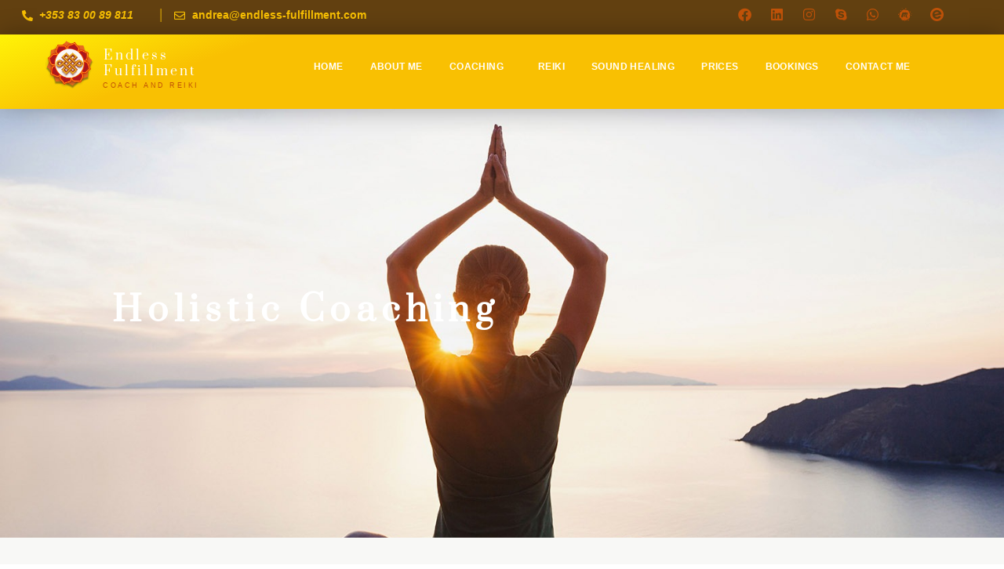

--- FILE ---
content_type: text/html; charset=UTF-8
request_url: https://endlessfulfillmentcoachandreiki.com/holistic-coaching/
body_size: 16228
content:
<!doctype html>
<html lang="en-US">
<head>
	<meta charset="UTF-8">
	<meta name="viewport" content="width=device-width, initial-scale=1">
	<link rel="profile" href="https://gmpg.org/xfn/11">
	<title>Holistic Coaching &#8211; Endless Fulfillment</title>
<meta name='robots' content='max-image-preview:large' />
	<style>img:is([sizes="auto" i], [sizes^="auto," i]) { contain-intrinsic-size: 3000px 1500px }</style>
	<link rel='dns-prefetch' href='//stats.wp.com' />
<link rel="alternate" type="application/rss+xml" title="Endless Fulfillment &raquo; Feed" href="https://endlessfulfillmentcoachandreiki.com/feed/" />
<link rel="alternate" type="application/rss+xml" title="Endless Fulfillment &raquo; Comments Feed" href="https://endlessfulfillmentcoachandreiki.com/comments/feed/" />
<style id='wp-emoji-styles-inline-css'>

	img.wp-smiley, img.emoji {
		display: inline !important;
		border: none !important;
		box-shadow: none !important;
		height: 1em !important;
		width: 1em !important;
		margin: 0 0.07em !important;
		vertical-align: -0.1em !important;
		background: none !important;
		padding: 0 !important;
	}
</style>
<link rel='stylesheet' id='mediaelement-css' href='https://endlessfulfillmentcoachandreiki.com/wp-includes/js/mediaelement/mediaelementplayer-legacy.min.css?ver=4.2.17' media='all' />
<link rel='stylesheet' id='wp-mediaelement-css' href='https://endlessfulfillmentcoachandreiki.com/wp-includes/js/mediaelement/wp-mediaelement.min.css?ver=6.7.4' media='all' />
<style id='jetpack-sharing-buttons-style-inline-css'>
.jetpack-sharing-buttons__services-list{display:flex;flex-direction:row;flex-wrap:wrap;gap:0;list-style-type:none;margin:5px;padding:0}.jetpack-sharing-buttons__services-list.has-small-icon-size{font-size:12px}.jetpack-sharing-buttons__services-list.has-normal-icon-size{font-size:16px}.jetpack-sharing-buttons__services-list.has-large-icon-size{font-size:24px}.jetpack-sharing-buttons__services-list.has-huge-icon-size{font-size:36px}@media print{.jetpack-sharing-buttons__services-list{display:none!important}}.editor-styles-wrapper .wp-block-jetpack-sharing-buttons{gap:0;padding-inline-start:0}ul.jetpack-sharing-buttons__services-list.has-background{padding:1.25em 2.375em}
</style>
<link rel='stylesheet' id='wp-components-css' href='https://endlessfulfillmentcoachandreiki.com/wp-includes/css/dist/components/style.min.css?ver=6.7.4' media='all' />
<link rel='stylesheet' id='wp-preferences-css' href='https://endlessfulfillmentcoachandreiki.com/wp-includes/css/dist/preferences/style.min.css?ver=6.7.4' media='all' />
<link rel='stylesheet' id='wp-block-editor-css' href='https://endlessfulfillmentcoachandreiki.com/wp-includes/css/dist/block-editor/style.min.css?ver=6.7.4' media='all' />
<link rel='stylesheet' id='wp-reusable-blocks-css' href='https://endlessfulfillmentcoachandreiki.com/wp-includes/css/dist/reusable-blocks/style.min.css?ver=6.7.4' media='all' />
<link rel='stylesheet' id='wp-patterns-css' href='https://endlessfulfillmentcoachandreiki.com/wp-includes/css/dist/patterns/style.min.css?ver=6.7.4' media='all' />
<link rel='stylesheet' id='wp-editor-css' href='https://endlessfulfillmentcoachandreiki.com/wp-includes/css/dist/editor/style.min.css?ver=6.7.4' media='all' />
<link rel='stylesheet' id='sbd_block-cgb-style-css-css' href='https://endlessfulfillmentcoachandreiki.com/wp-content/plugins/phone-directory/gutenberg/sbd-block/dist/blocks.style.build.css?ver=6.7.4' media='all' />
<style id='global-styles-inline-css'>
:root{--wp--preset--aspect-ratio--square: 1;--wp--preset--aspect-ratio--4-3: 4/3;--wp--preset--aspect-ratio--3-4: 3/4;--wp--preset--aspect-ratio--3-2: 3/2;--wp--preset--aspect-ratio--2-3: 2/3;--wp--preset--aspect-ratio--16-9: 16/9;--wp--preset--aspect-ratio--9-16: 9/16;--wp--preset--color--black: #000000;--wp--preset--color--cyan-bluish-gray: #abb8c3;--wp--preset--color--white: #ffffff;--wp--preset--color--pale-pink: #f78da7;--wp--preset--color--vivid-red: #cf2e2e;--wp--preset--color--luminous-vivid-orange: #ff6900;--wp--preset--color--luminous-vivid-amber: #fcb900;--wp--preset--color--light-green-cyan: #7bdcb5;--wp--preset--color--vivid-green-cyan: #00d084;--wp--preset--color--pale-cyan-blue: #8ed1fc;--wp--preset--color--vivid-cyan-blue: #0693e3;--wp--preset--color--vivid-purple: #9b51e0;--wp--preset--gradient--vivid-cyan-blue-to-vivid-purple: linear-gradient(135deg,rgba(6,147,227,1) 0%,rgb(155,81,224) 100%);--wp--preset--gradient--light-green-cyan-to-vivid-green-cyan: linear-gradient(135deg,rgb(122,220,180) 0%,rgb(0,208,130) 100%);--wp--preset--gradient--luminous-vivid-amber-to-luminous-vivid-orange: linear-gradient(135deg,rgba(252,185,0,1) 0%,rgba(255,105,0,1) 100%);--wp--preset--gradient--luminous-vivid-orange-to-vivid-red: linear-gradient(135deg,rgba(255,105,0,1) 0%,rgb(207,46,46) 100%);--wp--preset--gradient--very-light-gray-to-cyan-bluish-gray: linear-gradient(135deg,rgb(238,238,238) 0%,rgb(169,184,195) 100%);--wp--preset--gradient--cool-to-warm-spectrum: linear-gradient(135deg,rgb(74,234,220) 0%,rgb(151,120,209) 20%,rgb(207,42,186) 40%,rgb(238,44,130) 60%,rgb(251,105,98) 80%,rgb(254,248,76) 100%);--wp--preset--gradient--blush-light-purple: linear-gradient(135deg,rgb(255,206,236) 0%,rgb(152,150,240) 100%);--wp--preset--gradient--blush-bordeaux: linear-gradient(135deg,rgb(254,205,165) 0%,rgb(254,45,45) 50%,rgb(107,0,62) 100%);--wp--preset--gradient--luminous-dusk: linear-gradient(135deg,rgb(255,203,112) 0%,rgb(199,81,192) 50%,rgb(65,88,208) 100%);--wp--preset--gradient--pale-ocean: linear-gradient(135deg,rgb(255,245,203) 0%,rgb(182,227,212) 50%,rgb(51,167,181) 100%);--wp--preset--gradient--electric-grass: linear-gradient(135deg,rgb(202,248,128) 0%,rgb(113,206,126) 100%);--wp--preset--gradient--midnight: linear-gradient(135deg,rgb(2,3,129) 0%,rgb(40,116,252) 100%);--wp--preset--font-size--small: 13px;--wp--preset--font-size--medium: 20px;--wp--preset--font-size--large: 36px;--wp--preset--font-size--x-large: 42px;--wp--preset--spacing--20: 0.44rem;--wp--preset--spacing--30: 0.67rem;--wp--preset--spacing--40: 1rem;--wp--preset--spacing--50: 1.5rem;--wp--preset--spacing--60: 2.25rem;--wp--preset--spacing--70: 3.38rem;--wp--preset--spacing--80: 5.06rem;--wp--preset--shadow--natural: 6px 6px 9px rgba(0, 0, 0, 0.2);--wp--preset--shadow--deep: 12px 12px 50px rgba(0, 0, 0, 0.4);--wp--preset--shadow--sharp: 6px 6px 0px rgba(0, 0, 0, 0.2);--wp--preset--shadow--outlined: 6px 6px 0px -3px rgba(255, 255, 255, 1), 6px 6px rgba(0, 0, 0, 1);--wp--preset--shadow--crisp: 6px 6px 0px rgba(0, 0, 0, 1);}:root { --wp--style--global--content-size: 800px;--wp--style--global--wide-size: 1200px; }:where(body) { margin: 0; }.wp-site-blocks > .alignleft { float: left; margin-right: 2em; }.wp-site-blocks > .alignright { float: right; margin-left: 2em; }.wp-site-blocks > .aligncenter { justify-content: center; margin-left: auto; margin-right: auto; }:where(.wp-site-blocks) > * { margin-block-start: 24px; margin-block-end: 0; }:where(.wp-site-blocks) > :first-child { margin-block-start: 0; }:where(.wp-site-blocks) > :last-child { margin-block-end: 0; }:root { --wp--style--block-gap: 24px; }:root :where(.is-layout-flow) > :first-child{margin-block-start: 0;}:root :where(.is-layout-flow) > :last-child{margin-block-end: 0;}:root :where(.is-layout-flow) > *{margin-block-start: 24px;margin-block-end: 0;}:root :where(.is-layout-constrained) > :first-child{margin-block-start: 0;}:root :where(.is-layout-constrained) > :last-child{margin-block-end: 0;}:root :where(.is-layout-constrained) > *{margin-block-start: 24px;margin-block-end: 0;}:root :where(.is-layout-flex){gap: 24px;}:root :where(.is-layout-grid){gap: 24px;}.is-layout-flow > .alignleft{float: left;margin-inline-start: 0;margin-inline-end: 2em;}.is-layout-flow > .alignright{float: right;margin-inline-start: 2em;margin-inline-end: 0;}.is-layout-flow > .aligncenter{margin-left: auto !important;margin-right: auto !important;}.is-layout-constrained > .alignleft{float: left;margin-inline-start: 0;margin-inline-end: 2em;}.is-layout-constrained > .alignright{float: right;margin-inline-start: 2em;margin-inline-end: 0;}.is-layout-constrained > .aligncenter{margin-left: auto !important;margin-right: auto !important;}.is-layout-constrained > :where(:not(.alignleft):not(.alignright):not(.alignfull)){max-width: var(--wp--style--global--content-size);margin-left: auto !important;margin-right: auto !important;}.is-layout-constrained > .alignwide{max-width: var(--wp--style--global--wide-size);}body .is-layout-flex{display: flex;}.is-layout-flex{flex-wrap: wrap;align-items: center;}.is-layout-flex > :is(*, div){margin: 0;}body .is-layout-grid{display: grid;}.is-layout-grid > :is(*, div){margin: 0;}body{padding-top: 0px;padding-right: 0px;padding-bottom: 0px;padding-left: 0px;}a:where(:not(.wp-element-button)){text-decoration: underline;}:root :where(.wp-element-button, .wp-block-button__link){background-color: #32373c;border-width: 0;color: #fff;font-family: inherit;font-size: inherit;line-height: inherit;padding: calc(0.667em + 2px) calc(1.333em + 2px);text-decoration: none;}.has-black-color{color: var(--wp--preset--color--black) !important;}.has-cyan-bluish-gray-color{color: var(--wp--preset--color--cyan-bluish-gray) !important;}.has-white-color{color: var(--wp--preset--color--white) !important;}.has-pale-pink-color{color: var(--wp--preset--color--pale-pink) !important;}.has-vivid-red-color{color: var(--wp--preset--color--vivid-red) !important;}.has-luminous-vivid-orange-color{color: var(--wp--preset--color--luminous-vivid-orange) !important;}.has-luminous-vivid-amber-color{color: var(--wp--preset--color--luminous-vivid-amber) !important;}.has-light-green-cyan-color{color: var(--wp--preset--color--light-green-cyan) !important;}.has-vivid-green-cyan-color{color: var(--wp--preset--color--vivid-green-cyan) !important;}.has-pale-cyan-blue-color{color: var(--wp--preset--color--pale-cyan-blue) !important;}.has-vivid-cyan-blue-color{color: var(--wp--preset--color--vivid-cyan-blue) !important;}.has-vivid-purple-color{color: var(--wp--preset--color--vivid-purple) !important;}.has-black-background-color{background-color: var(--wp--preset--color--black) !important;}.has-cyan-bluish-gray-background-color{background-color: var(--wp--preset--color--cyan-bluish-gray) !important;}.has-white-background-color{background-color: var(--wp--preset--color--white) !important;}.has-pale-pink-background-color{background-color: var(--wp--preset--color--pale-pink) !important;}.has-vivid-red-background-color{background-color: var(--wp--preset--color--vivid-red) !important;}.has-luminous-vivid-orange-background-color{background-color: var(--wp--preset--color--luminous-vivid-orange) !important;}.has-luminous-vivid-amber-background-color{background-color: var(--wp--preset--color--luminous-vivid-amber) !important;}.has-light-green-cyan-background-color{background-color: var(--wp--preset--color--light-green-cyan) !important;}.has-vivid-green-cyan-background-color{background-color: var(--wp--preset--color--vivid-green-cyan) !important;}.has-pale-cyan-blue-background-color{background-color: var(--wp--preset--color--pale-cyan-blue) !important;}.has-vivid-cyan-blue-background-color{background-color: var(--wp--preset--color--vivid-cyan-blue) !important;}.has-vivid-purple-background-color{background-color: var(--wp--preset--color--vivid-purple) !important;}.has-black-border-color{border-color: var(--wp--preset--color--black) !important;}.has-cyan-bluish-gray-border-color{border-color: var(--wp--preset--color--cyan-bluish-gray) !important;}.has-white-border-color{border-color: var(--wp--preset--color--white) !important;}.has-pale-pink-border-color{border-color: var(--wp--preset--color--pale-pink) !important;}.has-vivid-red-border-color{border-color: var(--wp--preset--color--vivid-red) !important;}.has-luminous-vivid-orange-border-color{border-color: var(--wp--preset--color--luminous-vivid-orange) !important;}.has-luminous-vivid-amber-border-color{border-color: var(--wp--preset--color--luminous-vivid-amber) !important;}.has-light-green-cyan-border-color{border-color: var(--wp--preset--color--light-green-cyan) !important;}.has-vivid-green-cyan-border-color{border-color: var(--wp--preset--color--vivid-green-cyan) !important;}.has-pale-cyan-blue-border-color{border-color: var(--wp--preset--color--pale-cyan-blue) !important;}.has-vivid-cyan-blue-border-color{border-color: var(--wp--preset--color--vivid-cyan-blue) !important;}.has-vivid-purple-border-color{border-color: var(--wp--preset--color--vivid-purple) !important;}.has-vivid-cyan-blue-to-vivid-purple-gradient-background{background: var(--wp--preset--gradient--vivid-cyan-blue-to-vivid-purple) !important;}.has-light-green-cyan-to-vivid-green-cyan-gradient-background{background: var(--wp--preset--gradient--light-green-cyan-to-vivid-green-cyan) !important;}.has-luminous-vivid-amber-to-luminous-vivid-orange-gradient-background{background: var(--wp--preset--gradient--luminous-vivid-amber-to-luminous-vivid-orange) !important;}.has-luminous-vivid-orange-to-vivid-red-gradient-background{background: var(--wp--preset--gradient--luminous-vivid-orange-to-vivid-red) !important;}.has-very-light-gray-to-cyan-bluish-gray-gradient-background{background: var(--wp--preset--gradient--very-light-gray-to-cyan-bluish-gray) !important;}.has-cool-to-warm-spectrum-gradient-background{background: var(--wp--preset--gradient--cool-to-warm-spectrum) !important;}.has-blush-light-purple-gradient-background{background: var(--wp--preset--gradient--blush-light-purple) !important;}.has-blush-bordeaux-gradient-background{background: var(--wp--preset--gradient--blush-bordeaux) !important;}.has-luminous-dusk-gradient-background{background: var(--wp--preset--gradient--luminous-dusk) !important;}.has-pale-ocean-gradient-background{background: var(--wp--preset--gradient--pale-ocean) !important;}.has-electric-grass-gradient-background{background: var(--wp--preset--gradient--electric-grass) !important;}.has-midnight-gradient-background{background: var(--wp--preset--gradient--midnight) !important;}.has-small-font-size{font-size: var(--wp--preset--font-size--small) !important;}.has-medium-font-size{font-size: var(--wp--preset--font-size--medium) !important;}.has-large-font-size{font-size: var(--wp--preset--font-size--large) !important;}.has-x-large-font-size{font-size: var(--wp--preset--font-size--x-large) !important;}
:root :where(.wp-block-pullquote){font-size: 1.5em;line-height: 1.6;}
</style>
<link rel='stylesheet' id='contact-form-7-css' href='https://endlessfulfillmentcoachandreiki.com/wp-content/plugins/contact-form-7/includes/css/styles.css?ver=6.1.4' media='all' />
<link rel='stylesheet' id='qcpnd-embed-form-css-css' href='https://endlessfulfillmentcoachandreiki.com/wp-content/plugins/phone-directory/embed/css/embed-form.css?ver=6.7.4' media='all' />
<link rel='stylesheet' id='bookly-ladda.min.css-css' href='https://endlessfulfillmentcoachandreiki.com/wp-content/plugins/bookly-responsive-appointment-booking-tool/frontend/resources/css/ladda.min.css?ver=26.1' media='all' />
<link rel='stylesheet' id='bookly-tailwind.css-css' href='https://endlessfulfillmentcoachandreiki.com/wp-content/plugins/bookly-responsive-appointment-booking-tool/backend/resources/tailwind/tailwind.css?ver=26.1' media='all' />
<link rel='stylesheet' id='bookly-modern-booking-form-calendar.css-css' href='https://endlessfulfillmentcoachandreiki.com/wp-content/plugins/bookly-responsive-appointment-booking-tool/frontend/resources/css/modern-booking-form-calendar.css?ver=26.1' media='all' />
<link rel='stylesheet' id='bookly-bootstrap-icons.min.css-css' href='https://endlessfulfillmentcoachandreiki.com/wp-content/plugins/bookly-responsive-appointment-booking-tool/frontend/resources/css/bootstrap-icons.min.css?ver=26.1' media='all' />
<link rel='stylesheet' id='bookly-intlTelInput.css-css' href='https://endlessfulfillmentcoachandreiki.com/wp-content/plugins/bookly-responsive-appointment-booking-tool/frontend/resources/css/intlTelInput.css?ver=26.1' media='all' />
<link rel='stylesheet' id='bookly-bookly-main.css-css' href='https://endlessfulfillmentcoachandreiki.com/wp-content/plugins/bookly-responsive-appointment-booking-tool/frontend/resources/css/bookly-main.css?ver=26.1' media='all' />
<link rel='stylesheet' id='bookly-bootstrap.min.css-css' href='https://endlessfulfillmentcoachandreiki.com/wp-content/plugins/bookly-responsive-appointment-booking-tool/backend/resources/bootstrap/css/bootstrap.min.css?ver=26.1' media='all' />
<link rel='stylesheet' id='bookly-customer-profile.css-css' href='https://endlessfulfillmentcoachandreiki.com/wp-content/plugins/bookly-addon-pro/frontend/modules/customer_profile/resources/css/customer-profile.css?ver=9.5' media='all' />
<link rel='stylesheet' id='hello-elementor-css' href='https://endlessfulfillmentcoachandreiki.com/wp-content/themes/hello-elementor/assets/css/reset.css?ver=3.4.5' media='all' />
<link rel='stylesheet' id='hello-elementor-theme-style-css' href='https://endlessfulfillmentcoachandreiki.com/wp-content/themes/hello-elementor/assets/css/theme.css?ver=3.4.5' media='all' />
<link rel='stylesheet' id='chld_thm_cfg_child-css' href='https://endlessfulfillmentcoachandreiki.com/wp-content/themes/hello-elementor-child/style.css?ver=2.3.1.1614968897' media='all' />
<link rel='stylesheet' id='hello-elementor-header-footer-css' href='https://endlessfulfillmentcoachandreiki.com/wp-content/themes/hello-elementor/assets/css/header-footer.css?ver=3.4.5' media='all' />
<link rel='stylesheet' id='elementor-frontend-css' href='https://endlessfulfillmentcoachandreiki.com/wp-content/plugins/elementor/assets/css/frontend.min.css?ver=3.33.2' media='all' />
<link rel='stylesheet' id='widget-icon-list-css' href='https://endlessfulfillmentcoachandreiki.com/wp-content/plugins/elementor/assets/css/widget-icon-list.min.css?ver=3.33.2' media='all' />
<link rel='stylesheet' id='widget-social-icons-css' href='https://endlessfulfillmentcoachandreiki.com/wp-content/plugins/elementor/assets/css/widget-social-icons.min.css?ver=3.33.2' media='all' />
<link rel='stylesheet' id='e-apple-webkit-css' href='https://endlessfulfillmentcoachandreiki.com/wp-content/plugins/elementor/assets/css/conditionals/apple-webkit.min.css?ver=3.33.2' media='all' />
<link rel='stylesheet' id='widget-image-css' href='https://endlessfulfillmentcoachandreiki.com/wp-content/plugins/elementor/assets/css/widget-image.min.css?ver=3.33.2' media='all' />
<link rel='stylesheet' id='widget-nav-menu-css' href='https://endlessfulfillmentcoachandreiki.com/wp-content/plugins/elementor-pro/assets/css/widget-nav-menu.min.css?ver=3.33.1' media='all' />
<link rel='stylesheet' id='e-sticky-css' href='https://endlessfulfillmentcoachandreiki.com/wp-content/plugins/elementor-pro/assets/css/modules/sticky.min.css?ver=3.33.1' media='all' />
<link rel='stylesheet' id='e-motion-fx-css' href='https://endlessfulfillmentcoachandreiki.com/wp-content/plugins/elementor-pro/assets/css/modules/motion-fx.min.css?ver=3.33.1' media='all' />
<link rel='stylesheet' id='elementor-icons-css' href='https://endlessfulfillmentcoachandreiki.com/wp-content/plugins/elementor/assets/lib/eicons/css/elementor-icons.min.css?ver=5.44.0' media='all' />
<link rel='stylesheet' id='elementor-post-7-css' href='https://endlessfulfillmentcoachandreiki.com/wp-content/uploads/elementor/css/post-7.css?ver=1764699383' media='all' />
<link rel='stylesheet' id='widget-heading-css' href='https://endlessfulfillmentcoachandreiki.com/wp-content/plugins/elementor/assets/css/widget-heading.min.css?ver=3.33.2' media='all' />
<link rel='stylesheet' id='elementor-post-496-css' href='https://endlessfulfillmentcoachandreiki.com/wp-content/uploads/elementor/css/post-496.css?ver=1764863907' media='all' />
<link rel='stylesheet' id='elementor-post-1258-css' href='https://endlessfulfillmentcoachandreiki.com/wp-content/uploads/elementor/css/post-1258.css?ver=1764699384' media='all' />
<link rel='stylesheet' id='elementor-post-1356-css' href='https://endlessfulfillmentcoachandreiki.com/wp-content/uploads/elementor/css/post-1356.css?ver=1764699384' media='all' />
<link rel='stylesheet' id='ekit-widget-styles-css' href='https://endlessfulfillmentcoachandreiki.com/wp-content/plugins/elementskit-lite/widgets/init/assets/css/widget-styles.css?ver=3.7.6' media='all' />
<link rel='stylesheet' id='ekit-responsive-css' href='https://endlessfulfillmentcoachandreiki.com/wp-content/plugins/elementskit-lite/widgets/init/assets/css/responsive.css?ver=3.7.6' media='all' />
<link rel='stylesheet' id='eael-general-css' href='https://endlessfulfillmentcoachandreiki.com/wp-content/plugins/essential-addons-for-elementor-lite/assets/front-end/css/view/general.min.css?ver=6.5.3' media='all' />
<link rel='stylesheet' id='elementor-gf-local-roboto-css' href='https://endlessfulfillmentcoachandreiki.com/wp-content/uploads/elementor/google-fonts/css/roboto.css?ver=1746627944' media='all' />
<link rel='stylesheet' id='elementor-gf-local-robotoslab-css' href='https://endlessfulfillmentcoachandreiki.com/wp-content/uploads/elementor/google-fonts/css/robotoslab.css?ver=1746627957' media='all' />
<link rel='stylesheet' id='elementor-gf-local-prata-css' href='https://endlessfulfillmentcoachandreiki.com/wp-content/uploads/elementor/google-fonts/css/prata.css?ver=1746627958' media='all' />
<link rel='stylesheet' id='elementor-gf-local-sacramento-css' href='https://endlessfulfillmentcoachandreiki.com/wp-content/uploads/elementor/google-fonts/css/sacramento.css?ver=1746627959' media='all' />
<link rel='stylesheet' id='elementor-gf-local-raleway-css' href='https://endlessfulfillmentcoachandreiki.com/wp-content/uploads/elementor/google-fonts/css/raleway.css?ver=1746627979' media='all' />
<link rel='stylesheet' id='elementor-icons-shared-0-css' href='https://endlessfulfillmentcoachandreiki.com/wp-content/plugins/elementor/assets/lib/font-awesome/css/fontawesome.min.css?ver=5.15.3' media='all' />
<link rel='stylesheet' id='elementor-icons-fa-solid-css' href='https://endlessfulfillmentcoachandreiki.com/wp-content/plugins/elementor/assets/lib/font-awesome/css/solid.min.css?ver=5.15.3' media='all' />
<link rel='stylesheet' id='elementor-icons-fa-regular-css' href='https://endlessfulfillmentcoachandreiki.com/wp-content/plugins/elementor/assets/lib/font-awesome/css/regular.min.css?ver=5.15.3' media='all' />
<link rel='stylesheet' id='elementor-icons-fa-brands-css' href='https://endlessfulfillmentcoachandreiki.com/wp-content/plugins/elementor/assets/lib/font-awesome/css/brands.min.css?ver=5.15.3' media='all' />
<script src="https://endlessfulfillmentcoachandreiki.com/wp-includes/js/jquery/jquery.min.js?ver=3.7.1" id="jquery-core-js"></script>
<script src="https://endlessfulfillmentcoachandreiki.com/wp-includes/js/jquery/jquery-migrate.min.js?ver=3.4.1" id="jquery-migrate-js"></script>
<script src="https://endlessfulfillmentcoachandreiki.com/wp-content/plugins/phone-directory/embed/js/embed-form.js?ver=6.7.4" id="qcpnd-embed-form-script-js"></script>
<script src="https://endlessfulfillmentcoachandreiki.com/wp-content/plugins/bookly-responsive-appointment-booking-tool/frontend/resources/js/spin.min.js?ver=26.1" id="bookly-spin.min.js-js"></script>
<script id="bookly-globals-js-extra">
var BooklyL10nGlobal = {"csrf_token":"f746ce5818","ajax_url_backend":"https:\/\/endlessfulfillmentcoachandreiki.com\/wp-admin\/admin-ajax.php","ajax_url_frontend":"https:\/\/endlessfulfillmentcoachandreiki.com\/wp-admin\/admin-ajax.php","mjsTimeFormat":"HH:mm","datePicker":{"format":"MMMM D, YYYY","monthNames":["January","February","March","April","May","June","July","August","September","October","November","December"],"daysOfWeek":["Sun","Mon","Tue","Wed","Thu","Fri","Sat"],"firstDay":1,"monthNamesShort":["Jan","Feb","Mar","Apr","May","Jun","Jul","Aug","Sep","Oct","Nov","Dec"],"dayNames":["Sunday","Monday","Tuesday","Wednesday","Thursday","Friday","Saturday"],"dayNamesShort":["Sun","Mon","Tue","Wed","Thu","Fri","Sat"],"meridiem":{"am":"am","pm":"pm","AM":"AM","PM":"PM"}},"dateRange":{"format":"MMMM D, YYYY","applyLabel":"Apply","cancelLabel":"Cancel","fromLabel":"From","toLabel":"To","customRangeLabel":"Custom range","tomorrow":"Tomorrow","today":"Today","anyTime":"Any time","yesterday":"Yesterday","last_7":"Last 7 days","last_30":"Last 30 days","next_7":"Next 7 days","next_30":"Next 30 days","thisMonth":"This month","nextMonth":"Next month","lastMonth":"Last month","firstDay":1},"l10n":{"apply":"Apply","cancel":"Cancel","areYouSure":"Are you sure?"},"addons":["pro","paypal-payments-standard"],"cloud_products":"","data":{}};
</script>
<script src="https://endlessfulfillmentcoachandreiki.com/wp-content/plugins/bookly-responsive-appointment-booking-tool/frontend/resources/js/ladda.min.js?ver=26.1" id="bookly-ladda.min.js-js"></script>
<script src="https://endlessfulfillmentcoachandreiki.com/wp-content/plugins/bookly-responsive-appointment-booking-tool/backend/resources/js/moment.min.js?ver=26.1" id="bookly-moment.min.js-js"></script>
<script src="https://endlessfulfillmentcoachandreiki.com/wp-content/plugins/bookly-responsive-appointment-booking-tool/frontend/resources/js/hammer.min.js?ver=26.1" id="bookly-hammer.min.js-js"></script>
<script src="https://endlessfulfillmentcoachandreiki.com/wp-content/plugins/bookly-responsive-appointment-booking-tool/frontend/resources/js/jquery.hammer.min.js?ver=26.1" id="bookly-jquery.hammer.min.js-js"></script>
<script src="https://endlessfulfillmentcoachandreiki.com/wp-content/plugins/bookly-responsive-appointment-booking-tool/frontend/resources/js/qrcode.js?ver=26.1" id="bookly-qrcode.js-js"></script>
<script id="bookly-bookly.min.js-js-extra">
var BooklyL10n = {"ajaxurl":"https:\/\/endlessfulfillmentcoachandreiki.com\/wp-admin\/admin-ajax.php","csrf_token":"f746ce5818","months":["January","February","March","April","May","June","July","August","September","October","November","December"],"days":["Sunday","Monday","Tuesday","Wednesday","Thursday","Friday","Saturday"],"daysShort":["Sun","Mon","Tue","Wed","Thu","Fri","Sat"],"monthsShort":["Jan","Feb","Mar","Apr","May","Jun","Jul","Aug","Sep","Oct","Nov","Dec"],"show_more":"Show more","sessionHasExpired":"Your session has expired. Please press \"Ok\" to refresh the page"};
</script>
<script src="https://endlessfulfillmentcoachandreiki.com/wp-content/plugins/bookly-responsive-appointment-booking-tool/frontend/resources/js/bookly.min.js?ver=26.1" id="bookly-bookly.min.js-js"></script>
<script src="https://endlessfulfillmentcoachandreiki.com/wp-content/plugins/bookly-responsive-appointment-booking-tool/frontend/resources/js/intlTelInput.min.js?ver=26.1" id="bookly-intlTelInput.min.js-js"></script>
<script id="bookly-customer-profile.js-js-extra">
var BooklyCustomerProfileL10n = {"csrf_token":"f746ce5818","show_more":"Show more"};
</script>
<script src="https://endlessfulfillmentcoachandreiki.com/wp-content/plugins/bookly-addon-pro/frontend/modules/customer_profile/resources/js/customer-profile.js?ver=9.5" id="bookly-customer-profile.js-js"></script>
<link rel="https://api.w.org/" href="https://endlessfulfillmentcoachandreiki.com/wp-json/" /><link rel="alternate" title="JSON" type="application/json" href="https://endlessfulfillmentcoachandreiki.com/wp-json/wp/v2/pages/496" /><link rel="EditURI" type="application/rsd+xml" title="RSD" href="https://endlessfulfillmentcoachandreiki.com/xmlrpc.php?rsd" />
<meta name="generator" content="WordPress 6.7.4" />
<link rel="canonical" href="https://endlessfulfillmentcoachandreiki.com/holistic-coaching/" />
<link rel='shortlink' href='https://endlessfulfillmentcoachandreiki.com/?p=496' />
<link rel="alternate" title="oEmbed (JSON)" type="application/json+oembed" href="https://endlessfulfillmentcoachandreiki.com/wp-json/oembed/1.0/embed?url=https%3A%2F%2Fendlessfulfillmentcoachandreiki.com%2Fholistic-coaching%2F" />
<link rel="alternate" title="oEmbed (XML)" type="text/xml+oembed" href="https://endlessfulfillmentcoachandreiki.com/wp-json/oembed/1.0/embed?url=https%3A%2F%2Fendlessfulfillmentcoachandreiki.com%2Fholistic-coaching%2F&#038;format=xml" />

		<!-- GA Google Analytics @ https://m0n.co/ga -->
		<script>
			(function(i,s,o,g,r,a,m){i['GoogleAnalyticsObject']=r;i[r]=i[r]||function(){
			(i[r].q=i[r].q||[]).push(arguments)},i[r].l=1*new Date();a=s.createElement(o),
			m=s.getElementsByTagName(o)[0];a.async=1;a.src=g;m.parentNode.insertBefore(a,m)
			})(window,document,'script','https://www.google-analytics.com/analytics.js','ga');
			ga('create', 'UA-196232259-1', 'auto');
			ga('send', 'pageview');
		</script>

		<style>img#wpstats{display:none}</style>
		<meta name="generator" content="Elementor 3.33.2; features: additional_custom_breakpoints; settings: css_print_method-external, google_font-enabled, font_display-auto">
			<style>
				.e-con.e-parent:nth-of-type(n+4):not(.e-lazyloaded):not(.e-no-lazyload),
				.e-con.e-parent:nth-of-type(n+4):not(.e-lazyloaded):not(.e-no-lazyload) * {
					background-image: none !important;
				}
				@media screen and (max-height: 1024px) {
					.e-con.e-parent:nth-of-type(n+3):not(.e-lazyloaded):not(.e-no-lazyload),
					.e-con.e-parent:nth-of-type(n+3):not(.e-lazyloaded):not(.e-no-lazyload) * {
						background-image: none !important;
					}
				}
				@media screen and (max-height: 640px) {
					.e-con.e-parent:nth-of-type(n+2):not(.e-lazyloaded):not(.e-no-lazyload),
					.e-con.e-parent:nth-of-type(n+2):not(.e-lazyloaded):not(.e-no-lazyload) * {
						background-image: none !important;
					}
				}
			</style>
			<link rel="icon" href="https://endlessfulfillmentcoachandreiki.com/wp-content/uploads/2020/08/logo-150x150.png" sizes="32x32" />
<link rel="icon" href="https://endlessfulfillmentcoachandreiki.com/wp-content/uploads/2020/08/logo.png" sizes="192x192" />
<link rel="apple-touch-icon" href="https://endlessfulfillmentcoachandreiki.com/wp-content/uploads/2020/08/logo.png" />
<meta name="msapplication-TileImage" content="https://endlessfulfillmentcoachandreiki.com/wp-content/uploads/2020/08/logo.png" />
		<style id="wp-custom-css">
			


.wpcf7-response-output{
   
    border: 0 !important;
    padding: 10px;}



whole{display:flex;}

.wpcf7-email, .field-space { max-width:100% !important;
border-style:none !important;
border-width:0px !important;
border-color:white;
	
padding-bottom:4%;}
 
.submit-newsletter{max-width:100% !important; }

.wpcf7-submit{background-color:#F87829;
width:100%;
color:white;
border-style:none;	
}
.wpcf7-form-control{max-width:100%;}

input.wpcf7-form-control.wpcf7-submit:hover {
background-color: #C05208 !important;
color: #F9C002 !important;
}

input.wpcf7-form-control.wpcf7-submit {
background-color:#F87829
color: white;
}

.wpcf7-text, .wpcf7-textarea {width:100%;
border-style:none;
border-width:0px !important;}




.footie{ z-index: 3400 !important; overflow-y:visible!important;}

.entry-title,
.page-header { display:none;}


@media only screen and (min-width: 601px) {

p {font-size:1.2em;}
}



.elementor-section-wrap{overflow-x:hidden !important;}


 @media (min-width:1px) {
.flashmenubutton a {
        
        
-webkit-animation: colorchange 1s infinite alternate
    }
}
@-webkit-keyframes colorchange {
  0% {
    background-color: #F07711;
  }
 
  50% {
    background-color: #F07711;
  }
100% {
  }
	
	
	#mc-embedded-subscribe{ color:blue !important;}
	

	

	
			</style>
		</head>
<body data-rsssl=1 class="page-template-default page page-id-496 wp-embed-responsive hello-elementor-default elementor-default elementor-kit-7 elementor-page elementor-page-496">


<a class="skip-link screen-reader-text" href="#content">Skip to content</a>

		<header data-elementor-type="header" data-elementor-id="1258" class="elementor elementor-1258 elementor-location-header" data-elementor-post-type="elementor_library">
					<section class="elementor-section elementor-top-section elementor-element elementor-element-15f2c9be elementor-section-height-min-height elementor-section-full_width elementor-section-height-default elementor-section-items-middle" data-id="15f2c9be" data-element_type="section" data-settings="{&quot;background_background&quot;:&quot;classic&quot;,&quot;sticky&quot;:&quot;top&quot;,&quot;motion_fx_motion_fx_scrolling&quot;:&quot;yes&quot;,&quot;motion_fx_range&quot;:&quot;page&quot;,&quot;motion_fx_devices&quot;:[&quot;desktop&quot;,&quot;tablet&quot;,&quot;mobile&quot;],&quot;sticky_on&quot;:[&quot;desktop&quot;,&quot;tablet&quot;,&quot;mobile&quot;],&quot;sticky_offset&quot;:0,&quot;sticky_effects_offset&quot;:0,&quot;sticky_anchor_link_offset&quot;:0}">
						<div class="elementor-container elementor-column-gap-narrow">
					<div class="elementor-column elementor-col-100 elementor-top-column elementor-element elementor-element-1a0a50d9" data-id="1a0a50d9" data-element_type="column">
			<div class="elementor-widget-wrap elementor-element-populated">
						<section class="elementor-section elementor-inner-section elementor-element elementor-element-cb947b5 elementor-section-height-min-height elementor-section-full_width elementor-hidden-phone elementor-section-height-default" data-id="cb947b5" data-element_type="section" data-settings="{&quot;background_background&quot;:&quot;classic&quot;}">
						<div class="elementor-container elementor-column-gap-default">
					<div class="elementor-column elementor-col-16 elementor-inner-column elementor-element elementor-element-9e51649" data-id="9e51649" data-element_type="column">
			<div class="elementor-widget-wrap">
							</div>
		</div>
				<div class="elementor-column elementor-col-16 elementor-inner-column elementor-element elementor-element-0b4caf0" data-id="0b4caf0" data-element_type="column">
			<div class="elementor-widget-wrap elementor-element-populated">
						<div class="elementor-element elementor-element-bedda00 elementor-mobile-align-left elementor-icon-list--layout-traditional elementor-list-item-link-full_width elementor-widget elementor-widget-icon-list" data-id="bedda00" data-element_type="widget" data-widget_type="icon-list.default">
				<div class="elementor-widget-container">
							<ul class="elementor-icon-list-items">
							<li class="elementor-icon-list-item">
											<a href="tel:+353%20083%2000%2089%20811%20%20">

												<span class="elementor-icon-list-icon">
							<i aria-hidden="true" class="fas fa-phone-alt"></i>						</span>
										<span class="elementor-icon-list-text">+353 83 00 89 811  </span>
											</a>
									</li>
						</ul>
						</div>
				</div>
					</div>
		</div>
				<div class="elementor-column elementor-col-16 elementor-inner-column elementor-element elementor-element-555b1ea" data-id="555b1ea" data-element_type="column">
			<div class="elementor-widget-wrap elementor-element-populated">
						<div class="elementor-element elementor-element-07c090e elementor-widget elementor-widget-text-editor" data-id="07c090e" data-element_type="widget" data-widget_type="text-editor.default">
				<div class="elementor-widget-container">
									<p>|</p>								</div>
				</div>
					</div>
		</div>
				<div class="elementor-column elementor-col-16 elementor-inner-column elementor-element elementor-element-2ac394f" data-id="2ac394f" data-element_type="column">
			<div class="elementor-widget-wrap elementor-element-populated">
						<div class="elementor-element elementor-element-b76e793 elementor-mobile-align-left elementor-icon-list--layout-traditional elementor-list-item-link-full_width elementor-widget elementor-widget-icon-list" data-id="b76e793" data-element_type="widget" data-widget_type="icon-list.default">
				<div class="elementor-widget-container">
							<ul class="elementor-icon-list-items">
							<li class="elementor-icon-list-item">
											<a href="https://endlessfulfillmentcoachandreiki.com/contact-me/" target="_blank">

												<span class="elementor-icon-list-icon">
							<i aria-hidden="true" class="far fa-envelope"></i>						</span>
										<span class="elementor-icon-list-text">andrea@endless-fulfillment.com</span>
											</a>
									</li>
						</ul>
						</div>
				</div>
					</div>
		</div>
				<div class="elementor-column elementor-col-16 elementor-inner-column elementor-element elementor-element-51517b9" data-id="51517b9" data-element_type="column">
			<div class="elementor-widget-wrap elementor-element-populated">
						<div class="elementor-element elementor-element-3a6b8b2 elementor-shape-circle e-grid-align-right elementor-grid-0 elementor-widget elementor-widget-social-icons" data-id="3a6b8b2" data-element_type="widget" data-widget_type="social-icons.default">
				<div class="elementor-widget-container">
							<div class="elementor-social-icons-wrapper elementor-grid" role="list">
							<span class="elementor-grid-item" role="listitem">
					<a class="elementor-icon elementor-social-icon elementor-social-icon-facebook elementor-repeater-item-57551f0" href="https://www.facebook.com/Endlessfulfillment/" target="_blank">
						<span class="elementor-screen-only">Facebook</span>
						<i aria-hidden="true" class="fab fa-facebook"></i>					</a>
				</span>
							<span class="elementor-grid-item" role="listitem">
					<a class="elementor-icon elementor-social-icon elementor-social-icon-linkedin elementor-repeater-item-a8b3df5" href="https://www.linkedin.com/company/endless-fulfillment-coaching/" target="_blank">
						<span class="elementor-screen-only">Linkedin</span>
						<i aria-hidden="true" class="fab fa-linkedin"></i>					</a>
				</span>
							<span class="elementor-grid-item" role="listitem">
					<a class="elementor-icon elementor-social-icon elementor-social-icon-instagram elementor-repeater-item-c366020" href="https://www.instagram.com/endlessfulfillment/" target="_blank">
						<span class="elementor-screen-only">Instagram</span>
						<i aria-hidden="true" class="fab fa-instagram"></i>					</a>
				</span>
							<span class="elementor-grid-item" role="listitem">
					<a class="elementor-icon elementor-social-icon elementor-social-icon-skype elementor-repeater-item-d2132af" href="https://join.skype.com/invite/agnPIRYDfHzx" target="_blank">
						<span class="elementor-screen-only">Skype</span>
						<i aria-hidden="true" class="fab fa-skype"></i>					</a>
				</span>
							<span class="elementor-grid-item" role="listitem">
					<a class="elementor-icon elementor-social-icon elementor-social-icon-whatsapp elementor-repeater-item-1855a5c" href="https://api.whatsapp.com/send?phone=+353%20083%2000%2089%20811" target="_blank">
						<span class="elementor-screen-only">Whatsapp</span>
						<i aria-hidden="true" class="fab fa-whatsapp"></i>					</a>
				</span>
							<span class="elementor-grid-item" role="listitem">
					<a class="elementor-icon elementor-social-icon elementor-social-icon-meetup elementor-repeater-item-c51ed45" href="https://www.meetup.com/endlessfulfillment/?fbclid=IwAR1uQ_wWwe9xBHYyoaKK76QzJbbBIAqycWebJ8nQELPGa8KnnWo9GYXLtOw" target="_blank">
						<span class="elementor-screen-only">Meetup</span>
						<i aria-hidden="true" class="fab fa-meetup"></i>					</a>
				</span>
							<span class="elementor-grid-item" role="listitem">
					<a class="elementor-icon elementor-social-icon elementor-social-icon- elementor-repeater-item-61881f2" href="https://www.eventbrite.ie/o/endless-fulfillment-35438081173" target="_blank">
						<span class="elementor-screen-only"></span>
						<svg xmlns="http://www.w3.org/2000/svg" xmlns:xlink="http://www.w3.org/1999/xlink" id="Layer_1" x="0px" y="0px" viewBox="0 0 256 256" style="enable-background:new 0 0 256 256;" xml:space="preserve"><style type="text/css">	.st0{fill:#C05208;}</style><g>	<path class="st0" d="M117.5,82.7c-19.3,4.3-33.1,19.5-36,37.9l85.3-19.3C156.1,86.3,136.8,78.4,117.5,82.7z"></path>	<path class="st0" d="M128,0C57.3,0,0,57.3,0,128s57.3,128,128,128s128-57.3,128-128S198.7,0,128,0z M138.7,172.8   c11.7-2.6,21.9-9.5,28.6-19.3l40.5,9.5c-11,23.6-32.4,42.2-60,48.4c-46.9,10.7-93.6-17.9-104.6-64.1s18.3-92,65.3-102.7   c46.9-10.7,93.9,18.1,104.6,64.1c1.2,5.5,1.9,11.2,2.1,16.9l-26.7,6l-13.8,3.1L89.1,154C99.8,169.2,119.4,177.1,138.7,172.8z"></path></g></svg>					</a>
				</span>
					</div>
						</div>
				</div>
					</div>
		</div>
				<div class="elementor-column elementor-col-16 elementor-inner-column elementor-element elementor-element-27b6bfd" data-id="27b6bfd" data-element_type="column">
			<div class="elementor-widget-wrap">
							</div>
		</div>
					</div>
		</section>
				<section class="elementor-section elementor-inner-section elementor-element elementor-element-29506670 elementor-section-content-middle fejlec elementor-section-height-min-height elementor-section-boxed elementor-section-height-default" data-id="29506670" data-element_type="section" data-settings="{&quot;background_background&quot;:&quot;gradient&quot;}">
						<div class="elementor-container elementor-column-gap-default">
					<div class="elementor-column elementor-col-33 elementor-inner-column elementor-element elementor-element-c36c50c" data-id="c36c50c" data-element_type="column">
			<div class="elementor-widget-wrap elementor-element-populated">
						<div class="elementor-element elementor-element-c8017b9 elementor-widget elementor-widget-image" data-id="c8017b9" data-element_type="widget" data-widget_type="image.default">
				<div class="elementor-widget-container">
																<a href="https://endlessfulfillmentcoachandreiki.com">
							<img fetchpriority="high" width="226" height="222" src="https://endlessfulfillmentcoachandreiki.com/wp-content/uploads/2020/08/logo.png" class="attachment-full size-full wp-image-2395" alt="" />								</a>
															</div>
				</div>
					</div>
		</div>
				<div class="elementor-column elementor-col-33 elementor-inner-column elementor-element elementor-element-cadb594" data-id="cadb594" data-element_type="column" data-settings="{&quot;background_background&quot;:&quot;classic&quot;}">
			<div class="elementor-widget-wrap elementor-element-populated">
						<div class="elementor-element elementor-element-af99708 elementor-widget elementor-widget-text-editor" data-id="af99708" data-element_type="widget" data-widget_type="text-editor.default">
				<div class="elementor-widget-container">
									Endless </br>Fulfillment
<div id="gtx-trans" style="position: absolute; left: -25px; top: -20px; bottom: -4px;">
<div class="gtx-trans-icon"></div>
</div>								</div>
				</div>
				<div class="elementor-element elementor-element-05509df elementor-absolute elementor-widget elementor-widget-text-editor" data-id="05509df" data-element_type="widget" data-settings="{&quot;_position&quot;:&quot;absolute&quot;}" data-widget_type="text-editor.default">
				<div class="elementor-widget-container">
									coach and reiki
<div id="gtx-trans">
<div class="gtx-trans-icon"></div>
</div>								</div>
				</div>
					</div>
		</div>
				<div class="elementor-column elementor-col-33 elementor-inner-column elementor-element elementor-element-31834dd8" data-id="31834dd8" data-element_type="column" data-settings="{&quot;background_background&quot;:&quot;classic&quot;}">
			<div class="elementor-widget-wrap elementor-element-populated">
						<div class="elementor-element elementor-element-2728238d elementor-nav-menu__align-center elementor-nav-menu__text-align-center elementor-widget-tablet__width-inherit elementor-widget__width-initial elementor-nav-menu--stretch elementor-nav-menu--dropdown-tablet elementor-nav-menu--toggle elementor-nav-menu--burger elementor-widget elementor-widget-nav-menu" data-id="2728238d" data-element_type="widget" data-settings="{&quot;submenu_icon&quot;:{&quot;value&quot;:&quot;&lt;i class=\&quot;\&quot; aria-hidden=\&quot;true\&quot;&gt;&lt;\/i&gt;&quot;,&quot;library&quot;:&quot;&quot;},&quot;full_width&quot;:&quot;stretch&quot;,&quot;layout&quot;:&quot;horizontal&quot;,&quot;toggle&quot;:&quot;burger&quot;}" data-widget_type="nav-menu.default">
				<div class="elementor-widget-container">
								<nav aria-label="Menu" class="elementor-nav-menu--main elementor-nav-menu__container elementor-nav-menu--layout-horizontal e--pointer-none">
				<ul id="menu-1-2728238d" class="elementor-nav-menu"><li class="menu-item menu-item-type-post_type menu-item-object-page menu-item-home menu-item-1013"><a href="https://endlessfulfillmentcoachandreiki.com/" class="elementor-item">Home</a></li>
<li class="menu-item menu-item-type-post_type menu-item-object-page menu-item-256"><a href="https://endlessfulfillmentcoachandreiki.com/about-me/" class="elementor-item">About Me</a></li>
<li class="menu-item menu-item-type-post_type menu-item-object-page current-menu-ancestor current-menu-parent current_page_parent current_page_ancestor menu-item-has-children menu-item-262"><a href="https://endlessfulfillmentcoachandreiki.com/coaching/" class="elementor-item">Coaching</a>
<ul class="sub-menu elementor-nav-menu--dropdown">
	<li class="flashmenubutton menu-item menu-item-type-post_type menu-item-object-page menu-item-3890"><a href="https://endlessfulfillmentcoachandreiki.com/lover-your-life-90-day-coaching-program/" class="elementor-sub-item">NEW PROGRAM! -Lover Your Life</a></li>
	<li class="menu-item menu-item-type-post_type menu-item-object-page current-menu-item page_item page-item-496 current_page_item menu-item-1012"><a href="https://endlessfulfillmentcoachandreiki.com/holistic-coaching/" aria-current="page" class="elementor-sub-item elementor-item-active">Holistic Coaching</a></li>
	<li class="menu-item menu-item-type-post_type menu-item-object-page menu-item-1011"><a href="https://endlessfulfillmentcoachandreiki.com/relationship-coaching/" class="elementor-sub-item">Relationship coaching</a></li>
	<li class="menu-item menu-item-type-post_type menu-item-object-page menu-item-1009"><a href="https://endlessfulfillmentcoachandreiki.com/career-coaching/" class="elementor-sub-item">Career coaching</a></li>
	<li class="menu-item menu-item-type-post_type menu-item-object-page menu-item-1010"><a href="https://endlessfulfillmentcoachandreiki.com/coaching-for-people-living-abroad/" class="elementor-sub-item">Coaching for people living abroad</a></li>
</ul>
</li>
<li class="menu-item menu-item-type-post_type menu-item-object-page menu-item-261"><a href="https://endlessfulfillmentcoachandreiki.com/reiki-services/" class="elementor-item">Reiki</a></li>
<li class="menu-item menu-item-type-post_type menu-item-object-page menu-item-4726"><a href="https://endlessfulfillmentcoachandreiki.com/sound-healing/" class="elementor-item">Sound Healing</a></li>
<li class="menu-item menu-item-type-post_type menu-item-object-page menu-item-6008"><a href="https://endlessfulfillmentcoachandreiki.com/prices/" class="elementor-item">Prices</a></li>
<li class="menu-item menu-item-type-post_type menu-item-object-page menu-item-6052"><a href="https://endlessfulfillmentcoachandreiki.com/prices-and-bookings/" class="elementor-item">Bookings</a></li>
<li class="menu-item menu-item-type-post_type menu-item-object-page menu-item-46"><a href="https://endlessfulfillmentcoachandreiki.com/contact-me/" class="elementor-item">Contact Me</a></li>
</ul>			</nav>
					<div class="elementor-menu-toggle" role="button" tabindex="0" aria-label="Menu Toggle" aria-expanded="false">
			<i aria-hidden="true" role="presentation" class="elementor-menu-toggle__icon--open eicon-menu-bar"></i><i aria-hidden="true" role="presentation" class="elementor-menu-toggle__icon--close eicon-close"></i>		</div>
					<nav class="elementor-nav-menu--dropdown elementor-nav-menu__container" aria-hidden="true">
				<ul id="menu-2-2728238d" class="elementor-nav-menu"><li class="menu-item menu-item-type-post_type menu-item-object-page menu-item-home menu-item-1013"><a href="https://endlessfulfillmentcoachandreiki.com/" class="elementor-item" tabindex="-1">Home</a></li>
<li class="menu-item menu-item-type-post_type menu-item-object-page menu-item-256"><a href="https://endlessfulfillmentcoachandreiki.com/about-me/" class="elementor-item" tabindex="-1">About Me</a></li>
<li class="menu-item menu-item-type-post_type menu-item-object-page current-menu-ancestor current-menu-parent current_page_parent current_page_ancestor menu-item-has-children menu-item-262"><a href="https://endlessfulfillmentcoachandreiki.com/coaching/" class="elementor-item" tabindex="-1">Coaching</a>
<ul class="sub-menu elementor-nav-menu--dropdown">
	<li class="flashmenubutton menu-item menu-item-type-post_type menu-item-object-page menu-item-3890"><a href="https://endlessfulfillmentcoachandreiki.com/lover-your-life-90-day-coaching-program/" class="elementor-sub-item" tabindex="-1">NEW PROGRAM! -Lover Your Life</a></li>
	<li class="menu-item menu-item-type-post_type menu-item-object-page current-menu-item page_item page-item-496 current_page_item menu-item-1012"><a href="https://endlessfulfillmentcoachandreiki.com/holistic-coaching/" aria-current="page" class="elementor-sub-item elementor-item-active" tabindex="-1">Holistic Coaching</a></li>
	<li class="menu-item menu-item-type-post_type menu-item-object-page menu-item-1011"><a href="https://endlessfulfillmentcoachandreiki.com/relationship-coaching/" class="elementor-sub-item" tabindex="-1">Relationship coaching</a></li>
	<li class="menu-item menu-item-type-post_type menu-item-object-page menu-item-1009"><a href="https://endlessfulfillmentcoachandreiki.com/career-coaching/" class="elementor-sub-item" tabindex="-1">Career coaching</a></li>
	<li class="menu-item menu-item-type-post_type menu-item-object-page menu-item-1010"><a href="https://endlessfulfillmentcoachandreiki.com/coaching-for-people-living-abroad/" class="elementor-sub-item" tabindex="-1">Coaching for people living abroad</a></li>
</ul>
</li>
<li class="menu-item menu-item-type-post_type menu-item-object-page menu-item-261"><a href="https://endlessfulfillmentcoachandreiki.com/reiki-services/" class="elementor-item" tabindex="-1">Reiki</a></li>
<li class="menu-item menu-item-type-post_type menu-item-object-page menu-item-4726"><a href="https://endlessfulfillmentcoachandreiki.com/sound-healing/" class="elementor-item" tabindex="-1">Sound Healing</a></li>
<li class="menu-item menu-item-type-post_type menu-item-object-page menu-item-6008"><a href="https://endlessfulfillmentcoachandreiki.com/prices/" class="elementor-item" tabindex="-1">Prices</a></li>
<li class="menu-item menu-item-type-post_type menu-item-object-page menu-item-6052"><a href="https://endlessfulfillmentcoachandreiki.com/prices-and-bookings/" class="elementor-item" tabindex="-1">Bookings</a></li>
<li class="menu-item menu-item-type-post_type menu-item-object-page menu-item-46"><a href="https://endlessfulfillmentcoachandreiki.com/contact-me/" class="elementor-item" tabindex="-1">Contact Me</a></li>
</ul>			</nav>
						</div>
				</div>
					</div>
		</div>
					</div>
		</section>
					</div>
		</div>
					</div>
		</section>
				</header>
		
<main id="content" class="site-main post-496 page type-page status-publish hentry">

			<div class="page-header">
			<h1 class="entry-title">Holistic Coaching</h1>		</div>
	
	<div class="page-content">
				<div data-elementor-type="wp-page" data-elementor-id="496" class="elementor elementor-496" data-elementor-post-type="page">
						<section class="elementor-section elementor-top-section elementor-element elementor-element-658a7f76 elementor-section-height-min-height elementor-section-content-middle elementor-section-stretched elementor-section-full_width elementor-section-height-default elementor-section-items-middle" data-id="658a7f76" data-element_type="section" data-settings="{&quot;background_background&quot;:&quot;classic&quot;,&quot;stretch_section&quot;:&quot;section-stretched&quot;}">
							<div class="elementor-background-overlay"></div>
							<div class="elementor-container elementor-column-gap-default">
					<div class="elementor-column elementor-col-50 elementor-top-column elementor-element elementor-element-e01d8b3" data-id="e01d8b3" data-element_type="column" data-settings="{&quot;background_background&quot;:&quot;gradient&quot;}">
			<div class="elementor-widget-wrap elementor-element-populated">
					<div class="elementor-background-overlay"></div>
						<div class="elementor-element elementor-element-32e8dd03 elementor-widget elementor-widget-heading" data-id="32e8dd03" data-element_type="widget" data-widget_type="heading.default">
				<div class="elementor-widget-container">
					<h2 class="elementor-heading-title elementor-size-large">Holistic Coaching
</h2>				</div>
				</div>
					</div>
		</div>
				<div class="elementor-column elementor-col-50 elementor-top-column elementor-element elementor-element-61739ad9" data-id="61739ad9" data-element_type="column" data-settings="{&quot;background_background&quot;:&quot;classic&quot;}">
			<div class="elementor-widget-wrap">
					<div class="elementor-background-overlay"></div>
							</div>
		</div>
					</div>
		</section>
				<section class="elementor-section elementor-top-section elementor-element elementor-element-792ce173 elementor-section-content-top elementor-section-full_width elementor-section-height-min-height elementor-reverse-tablet elementor-section-height-default elementor-section-items-middle" data-id="792ce173" data-element_type="section" data-settings="{&quot;background_background&quot;:&quot;classic&quot;}">
							<div class="elementor-background-overlay"></div>
							<div class="elementor-container elementor-column-gap-default">
					<div class="elementor-column elementor-col-33 elementor-top-column elementor-element elementor-element-36e97ad8 elementor-hidden-phone" data-id="36e97ad8" data-element_type="column" data-settings="{&quot;background_background&quot;:&quot;classic&quot;}">
			<div class="elementor-widget-wrap">
							</div>
		</div>
				<div class="elementor-column elementor-col-33 elementor-top-column elementor-element elementor-element-37505675" data-id="37505675" data-element_type="column" data-settings="{&quot;background_background&quot;:&quot;classic&quot;}">
			<div class="elementor-widget-wrap elementor-element-populated">
					<div class="elementor-background-overlay"></div>
						<div class="elementor-element elementor-element-7684c11 elementor-widget elementor-widget-text-editor" data-id="7684c11" data-element_type="widget" data-widget_type="text-editor.default">
				<div class="elementor-widget-container">
									<div class="page" title="Page 1"><div class="section"><div class="layoutArea"><div class="column"><p>Mind, body and spirit are connected, when you work on healing one, you must also work on the other two. Holistic coaching can be used to benefit work life balance, finding your purpose, relationships, and wellbeing. There can be one main issue like communication or emotional challenges that you as a client may want to address, but we would not focus solely on it. Instead ensure that the issue is addressed by also working on any other issues in life that can also be affecting it or connected to it in some way. This would create lasting results and a sense of balance and security. For example if you want to focus on a healthy mindset, this might mean that we would focus on your physical health or mental health and stress level.</p></div></div></div></div>								</div>
				</div>
				<div class="elementor-element elementor-element-55907d4 elementor-widget elementor-widget-text-editor" data-id="55907d4" data-element_type="widget" data-widget_type="text-editor.default">
				<div class="elementor-widget-container">
									<div class="page" title="Page 1"><div class="section"><div class="layoutArea"><div class="column"><p>During this type of coaching the goal is to create a sense of fulfilment and well-being. This type of coaching will require commitment, a level of personal strength, and motivation to change. It is not always easy and it definitely takes time but it is necessary in order to grow and change your life. Taking responsibility for what is holding you back can be tough but as a coach I would support you on your journey. As a holistic coach I would provide the support and encouragement you need for real change to take place. By ask the right questions to find where the root of each issue lies, and then guide you towards resolutions.</p></div></div></div></div>								</div>
				</div>
					</div>
		</div>
				<div class="elementor-column elementor-col-33 elementor-top-column elementor-element elementor-element-2952d5d elementor-sm-100 elementor-hidden-phone" data-id="2952d5d" data-element_type="column">
			<div class="elementor-widget-wrap">
							</div>
		</div>
					</div>
		</section>
				<section class="elementor-section elementor-top-section elementor-element elementor-element-daf719e elementor-section-content-top elementor-section-full_width elementor-section-height-min-height elementor-section-height-default elementor-section-items-middle" data-id="daf719e" data-element_type="section" data-settings="{&quot;background_background&quot;:&quot;classic&quot;}">
							<div class="elementor-background-overlay"></div>
							<div class="elementor-container elementor-column-gap-default">
					<div class="elementor-column elementor-col-33 elementor-top-column elementor-element elementor-element-2f349a9 elementor-hidden-phone" data-id="2f349a9" data-element_type="column" data-settings="{&quot;background_background&quot;:&quot;classic&quot;}">
			<div class="elementor-widget-wrap">
							</div>
		</div>
				<div class="elementor-column elementor-col-33 elementor-top-column elementor-element elementor-element-03a3c5e" data-id="03a3c5e" data-element_type="column" data-settings="{&quot;background_background&quot;:&quot;classic&quot;}">
			<div class="elementor-widget-wrap elementor-element-populated">
					<div class="elementor-background-overlay"></div>
						<div class="elementor-element elementor-element-f49b3bb elementor-widget elementor-widget-text-editor" data-id="f49b3bb" data-element_type="widget" data-widget_type="text-editor.default">
				<div class="elementor-widget-container">
									<p>Come and chat with me as I’d love to know how I can help you!</p>								</div>
				</div>
				<div class="elementor-element elementor-element-7d7f131 elementor-button-warning elementor-align-left elementor-widget elementor-widget-button" data-id="7d7f131" data-element_type="widget" data-widget_type="button.default">
				<div class="elementor-widget-container">
									<div class="elementor-button-wrapper">
					<a class="elementor-button elementor-button-link elementor-size-md" href="https://endlessfulfillmentcoachandreiki.com/prices-and-bookings/">
						<span class="elementor-button-content-wrapper">
									<span class="elementor-button-text">Book an appointment</span>
					</span>
					</a>
				</div>
								</div>
				</div>
					</div>
		</div>
				<div class="elementor-column elementor-col-33 elementor-top-column elementor-element elementor-element-93d7f83 elementor-sm-100 elementor-hidden-phone" data-id="93d7f83" data-element_type="column">
			<div class="elementor-widget-wrap">
							</div>
		</div>
					</div>
		</section>
				</div>
		
		
			</div>

	
</main>

			<footer data-elementor-type="footer" data-elementor-id="1356" class="elementor elementor-1356 elementor-location-footer" data-elementor-post-type="elementor_library">
					<section class="elementor-section elementor-top-section elementor-element elementor-element-fd9d760 elementor-section-content-middle elementor-section-stretched elementor-section-full_width footie elementor-section-height-default elementor-section-height-default" data-id="fd9d760" data-element_type="section" data-settings="{&quot;background_background&quot;:&quot;classic&quot;,&quot;stretch_section&quot;:&quot;section-stretched&quot;}">
							<div class="elementor-background-overlay"></div>
							<div class="elementor-container elementor-column-gap-default">
					<div class="elementor-column elementor-col-33 elementor-top-column elementor-element elementor-element-ebcd83e" data-id="ebcd83e" data-element_type="column" data-settings="{&quot;background_background&quot;:&quot;classic&quot;}">
			<div class="elementor-widget-wrap elementor-element-populated">
						<div class="elementor-element elementor-element-113e64e elementor-widget elementor-widget-image" data-id="113e64e" data-element_type="widget" data-widget_type="image.default">
				<div class="elementor-widget-container">
															<img width="226" height="222" src="https://endlessfulfillmentcoachandreiki.com/wp-content/uploads/2020/08/logo.png" class="attachment-medium size-medium wp-image-2395" alt="" />															</div>
				</div>
				<div class="elementor-element elementor-element-a9f1b77 elementor-button-warning elementor-align-center elementor-mobile-align-center elementor-widget elementor-widget-button" data-id="a9f1b77" data-element_type="widget" data-widget_type="button.default">
				<div class="elementor-widget-container">
									<div class="elementor-button-wrapper">
					<a class="elementor-button elementor-button-link elementor-size-sm" href="https://endlessfulfillmentcoachandreiki.com/contact-me/" target="_blank">
						<span class="elementor-button-content-wrapper">
									<span class="elementor-button-text">Contact me</span>
					</span>
					</a>
				</div>
								</div>
				</div>
				<div class="elementor-element elementor-element-e7a6553 elementor-button-warning elementor-align-center elementor-mobile-align-center elementor-widget elementor-widget-button" data-id="e7a6553" data-element_type="widget" data-widget_type="button.default">
				<div class="elementor-widget-container">
									<div class="elementor-button-wrapper">
					<a class="elementor-button elementor-button-link elementor-size-sm" href="tel:%20+353%2083%2000%2089%20811" target="_blank">
						<span class="elementor-button-content-wrapper">
									<span class="elementor-button-text">Tel: +353 83 00 89 811</span>
					</span>
					</a>
				</div>
								</div>
				</div>
				<div class="elementor-element elementor-element-ddbcb29 elementor-button-warning elementor-align-center elementor-mobile-align-center elementor-widget elementor-widget-button" data-id="ddbcb29" data-element_type="widget" data-widget_type="button.default">
				<div class="elementor-widget-container">
									<div class="elementor-button-wrapper">
					<a class="elementor-button elementor-button-link elementor-size-sm" href="https://endlessfulfillmentcoachandreiki.com/contact-me/" target="_blank">
						<span class="elementor-button-content-wrapper">
									<span class="elementor-button-text">andrea@endless-fulfillment.com</span>
					</span>
					</a>
				</div>
								</div>
				</div>
				<section class="elementor-section elementor-inner-section elementor-element elementor-element-a9714d7 elementor-section-content-middle elementor-section-full_width elementor-section-height-min-height elementor-section-height-default" data-id="a9714d7" data-element_type="section">
						<div class="elementor-container elementor-column-gap-no">
					<div class="elementor-column elementor-col-33 elementor-inner-column elementor-element elementor-element-05fee01" data-id="05fee01" data-element_type="column" data-settings="{&quot;background_background&quot;:&quot;classic&quot;}">
			<div class="elementor-widget-wrap elementor-element-populated">
						<div class="elementor-element elementor-element-a28758a elementor-button-warning elementor-align-right elementor-tablet-align-left elementor-mobile-align-center elementor-widget elementor-widget-button" data-id="a28758a" data-element_type="widget" data-widget_type="button.default">
				<div class="elementor-widget-container">
									<div class="elementor-button-wrapper">
					<a class="elementor-button elementor-button-link elementor-size-sm" href="https://endlessfulfillmentcoachandreiki.com/privacy-policy/">
						<span class="elementor-button-content-wrapper">
									<span class="elementor-button-text">Privacy Policy</span>
					</span>
					</a>
				</div>
								</div>
				</div>
					</div>
		</div>
				<div class="elementor-column elementor-col-33 elementor-inner-column elementor-element elementor-element-a741a26" data-id="a741a26" data-element_type="column" data-settings="{&quot;background_background&quot;:&quot;classic&quot;}">
			<div class="elementor-widget-wrap elementor-element-populated">
						<div class="elementor-element elementor-element-3df2b9e elementor-hidden-phone elementor-widget elementor-widget-text-editor" data-id="3df2b9e" data-element_type="widget" data-widget_type="text-editor.default">
				<div class="elementor-widget-container">
									<p>|</p>								</div>
				</div>
					</div>
		</div>
				<div class="elementor-column elementor-col-33 elementor-inner-column elementor-element elementor-element-af3c81c" data-id="af3c81c" data-element_type="column" data-settings="{&quot;background_background&quot;:&quot;classic&quot;}">
			<div class="elementor-widget-wrap elementor-element-populated">
						<div class="elementor-element elementor-element-bff86c9 elementor-button-warning elementor-align-left elementor-tablet-align-left elementor-mobile-align-center elementor-widget elementor-widget-button" data-id="bff86c9" data-element_type="widget" data-widget_type="button.default">
				<div class="elementor-widget-container">
									<div class="elementor-button-wrapper">
					<a class="elementor-button elementor-button-link elementor-size-sm" href="https://endlessfulfillmentcoachandreiki.com/terms-and-conditions/">
						<span class="elementor-button-content-wrapper">
									<span class="elementor-button-text">Terms and Conditions</span>
					</span>
					</a>
				</div>
								</div>
				</div>
					</div>
		</div>
					</div>
		</section>
					</div>
		</div>
				<div class="elementor-column elementor-col-33 elementor-top-column elementor-element elementor-element-d50fc32" data-id="d50fc32" data-element_type="column" data-settings="{&quot;background_background&quot;:&quot;classic&quot;}">
			<div class="elementor-widget-wrap elementor-element-populated">
					<div class="elementor-background-overlay"></div>
						<div class="elementor-element elementor-element-47f3dbe elementor-widget elementor-widget-text-editor" data-id="47f3dbe" data-element_type="widget" data-widget_type="text-editor.default">
				<div class="elementor-widget-container">
									<p>&#8220;Just for today&#8230;</p>								</div>
				</div>
				<div class="elementor-element elementor-element-7d9c85f elementor-widget elementor-widget-text-editor" data-id="7d9c85f" data-element_type="widget" data-widget_type="text-editor.default">
				<div class="elementor-widget-container">
									I will not worry </br> I will not be angry</br> I will be grateful</br> I will do my work honestly </br>I will be kind to every living thing&#8221;								</div>
				</div>
				<div class="elementor-element elementor-element-47be592 elementor-widget elementor-widget-text-editor" data-id="47be592" data-element_type="widget" data-widget_type="text-editor.default">
				<div class="elementor-widget-container">
									Reiki Principles </br>

Mikao Usui								</div>
				</div>
					</div>
		</div>
				<div class="elementor-column elementor-col-33 elementor-top-column elementor-element elementor-element-c1063f3" data-id="c1063f3" data-element_type="column" data-settings="{&quot;background_background&quot;:&quot;classic&quot;}">
			<div class="elementor-widget-wrap elementor-element-populated">
						<section class="elementor-section elementor-inner-section elementor-element elementor-element-3c51884 elementor-section-boxed elementor-section-height-default elementor-section-height-default" data-id="3c51884" data-element_type="section">
						<div class="elementor-container elementor-column-gap-default">
					<div class="elementor-column elementor-col-33 elementor-inner-column elementor-element elementor-element-971f44f" data-id="971f44f" data-element_type="column">
			<div class="elementor-widget-wrap elementor-element-populated">
						<div class="elementor-element elementor-element-da2b3f5 elementor-widget__width-initial elementor-widget elementor-widget-image" data-id="da2b3f5" data-element_type="widget" data-widget_type="image.default">
				<div class="elementor-widget-container">
																<a href="https://good4all.ie/directory-treatments/listing/endless-fulfillment-andrea-frugyik-freind/">
							<img src="https://endlessfulfillmentcoachandreiki.com/wp-content/uploads/elementor/thumbs/gforall-pgql6jhcf3xhudg17ddwaa49xiyk6w6yyzsfy5zfo4.png" title="gforall" alt="gforall" loading="lazy" />								</a>
															</div>
				</div>
				<div class="elementor-element elementor-element-f02c719 elementor-widget__width-initial elementor-widget elementor-widget-text-editor" data-id="f02c719" data-element_type="widget" data-widget_type="text-editor.default">
				<div class="elementor-widget-container">
									<p>Endless Fulfillment is partnered by<br /><a href="https://good4all.ie/directory-treatments/listing/endless-fulfillment-andrea-frugyik-freind/" target="_blank" rel="noopener">Good for all  Ireland</a>.<br /><br /></p>								</div>
				</div>
					</div>
		</div>
				<div class="elementor-column elementor-col-33 elementor-inner-column elementor-element elementor-element-d0a2b9c" data-id="d0a2b9c" data-element_type="column">
			<div class="elementor-widget-wrap elementor-element-populated">
						<div class="elementor-element elementor-element-84aa02d elementor-widget elementor-widget-image" data-id="84aa02d" data-element_type="widget" data-widget_type="image.default">
				<div class="elementor-widget-container">
																<a href="https://www.reikifederationireland.com/ListOfPractitioners.php?listing_location_1_county=Dublin%2011&#038;type=Practitioner%20target=_blank">
							<img src="https://endlessfulfillmentcoachandreiki.com/wp-content/uploads/elementor/thumbs/reikifederation-p84zmyiu292iof52zqv51sspmi7kd66pwmn0syykfs.png" title="reikifederation" alt="reikifederation" loading="lazy" />								</a>
															</div>
				</div>
				<div class="elementor-element elementor-element-b5ae47e elementor-widget elementor-widget-text-editor" data-id="b5ae47e" data-element_type="widget" data-widget_type="text-editor.default">
				<div class="elementor-widget-container">
									<p>Andrea is a fully insured member of the<br /><a href="https://www.reikifederationireland.com/ListOfPractitioners.php?listing_location_1_county=Dublin%2011&amp;type=Practitioner" target="_blank" rel="noopener">Reiki Federation of Ireland</a>.<br />Located in West Finglas.</p>								</div>
				</div>
					</div>
		</div>
				<div class="elementor-column elementor-col-33 elementor-inner-column elementor-element elementor-element-23787e9" data-id="23787e9" data-element_type="column">
			<div class="elementor-widget-wrap elementor-element-populated">
						<div class="elementor-element elementor-element-c8983c3 elementor-widget elementor-widget-image" data-id="c8983c3" data-element_type="widget" data-widget_type="image.default">
				<div class="elementor-widget-container">
																<a href="https://www.bestinireland.com/best-reiki-dublin/">
							<img src="https://endlessfulfillmentcoachandreiki.com/wp-content/uploads/elementor/thumbs/Best-in-Ireland-q67xld0iyracnhfxco9iugjw3102a50sjzqdmgjym0.png" title="Best in Ireland" alt="Best in Ireland" loading="lazy" />								</a>
															</div>
				</div>
				<div class="elementor-element elementor-element-6c166ae elementor-widget elementor-widget-text-editor" data-id="6c166ae" data-element_type="widget" data-widget_type="text-editor.default">
				<div class="elementor-widget-container">
									<p>Endless Fulfillment is part of <a href="https://www.bestinireland.com/best-reiki-dublin/" target="_blank" rel="noopener">Best In Ireland</a>. </p>								</div>
				</div>
					</div>
		</div>
					</div>
		</section>
				<section class="elementor-section elementor-inner-section elementor-element elementor-element-066f05f elementor-section-full_width elementor-section-height-default elementor-section-height-default" data-id="066f05f" data-element_type="section">
						<div class="elementor-container elementor-column-gap-default">
					<div class="elementor-column elementor-col-100 elementor-inner-column elementor-element elementor-element-f8d5cba" data-id="f8d5cba" data-element_type="column">
			<div class="elementor-widget-wrap elementor-element-populated">
						<div class="elementor-element elementor-element-923c877 elementor-shape-circle e-grid-align-tablet-left e-grid-align-mobile-left elementor-grid-0 e-grid-align-center elementor-widget elementor-widget-social-icons" data-id="923c877" data-element_type="widget" data-widget_type="social-icons.default">
				<div class="elementor-widget-container">
							<div class="elementor-social-icons-wrapper elementor-grid" role="list">
							<span class="elementor-grid-item" role="listitem">
					<a class="elementor-icon elementor-social-icon elementor-social-icon-facebook elementor-repeater-item-57551f0" href="https://www.facebook.com/Endlessfulfillment/" target="_blank">
						<span class="elementor-screen-only">Facebook</span>
						<i aria-hidden="true" class="fab fa-facebook"></i>					</a>
				</span>
							<span class="elementor-grid-item" role="listitem">
					<a class="elementor-icon elementor-social-icon elementor-social-icon-linkedin elementor-repeater-item-a8b3df5" href="https://www.linkedin.com/company/endless-fulfillment-coaching/" target="_blank">
						<span class="elementor-screen-only">Linkedin</span>
						<i aria-hidden="true" class="fab fa-linkedin"></i>					</a>
				</span>
							<span class="elementor-grid-item" role="listitem">
					<a class="elementor-icon elementor-social-icon elementor-social-icon-instagram elementor-repeater-item-c366020" href="https://www.instagram.com/endlessfulfillment/" target="_blank">
						<span class="elementor-screen-only">Instagram</span>
						<i aria-hidden="true" class="fab fa-instagram"></i>					</a>
				</span>
							<span class="elementor-grid-item" role="listitem">
					<a class="elementor-icon elementor-social-icon elementor-social-icon-skype elementor-repeater-item-d2132af" href="https://join.skype.com/invite/agnPIRYDfHzx" target="_blank">
						<span class="elementor-screen-only">Skype</span>
						<i aria-hidden="true" class="fab fa-skype"></i>					</a>
				</span>
							<span class="elementor-grid-item" role="listitem">
					<a class="elementor-icon elementor-social-icon elementor-social-icon-whatsapp elementor-repeater-item-1855a5c" href="https://api.whatsapp.com/send?phone=%20+353%20083%2000%2089%20811" target="_blank">
						<span class="elementor-screen-only">Whatsapp</span>
						<i aria-hidden="true" class="fab fa-whatsapp"></i>					</a>
				</span>
							<span class="elementor-grid-item" role="listitem">
					<a class="elementor-icon elementor-social-icon elementor-social-icon-meetup elementor-repeater-item-501410e" href="https://www.meetup.com/endlessfulfillment/?fbclid=IwAR1uQ_wWwe9xBHYyoaKK76QzJbbBIAqycWebJ8nQELPGa8KnnWo9GYXLtOw" target="_blank">
						<span class="elementor-screen-only">Meetup</span>
						<i aria-hidden="true" class="fab fa-meetup"></i>					</a>
				</span>
							<span class="elementor-grid-item" role="listitem">
					<a class="elementor-icon elementor-social-icon elementor-social-icon- elementor-repeater-item-94ed877" href="https://www.eventbrite.ie/o/endless-fulfillment-35438081173" target="_blank">
						<span class="elementor-screen-only"></span>
						<svg xmlns="http://www.w3.org/2000/svg" xmlns:xlink="http://www.w3.org/1999/xlink" id="Layer_1" x="0px" y="0px" viewBox="0 0 256 256" style="enable-background:new 0 0 256 256;" xml:space="preserve"><style type="text/css">	.st0{fill:#C05208;}</style><g>	<path class="st0" d="M117.5,82.7c-19.3,4.3-33.1,19.5-36,37.9l85.3-19.3C156.1,86.3,136.8,78.4,117.5,82.7z"></path>	<path class="st0" d="M128,0C57.3,0,0,57.3,0,128s57.3,128,128,128s128-57.3,128-128S198.7,0,128,0z M138.7,172.8   c11.7-2.6,21.9-9.5,28.6-19.3l40.5,9.5c-11,23.6-32.4,42.2-60,48.4c-46.9,10.7-93.6-17.9-104.6-64.1s18.3-92,65.3-102.7   c46.9-10.7,93.9,18.1,104.6,64.1c1.2,5.5,1.9,11.2,2.1,16.9l-26.7,6l-13.8,3.1L89.1,154C99.8,169.2,119.4,177.1,138.7,172.8z"></path></g></svg>					</a>
				</span>
					</div>
						</div>
				</div>
					</div>
		</div>
					</div>
		</section>
					</div>
		</div>
					</div>
		</section>
				<section class="elementor-section elementor-top-section elementor-element elementor-element-875d819 elementor-section-content-middle elementor-section-stretched elementor-section-full_width elementor-section-height-min-height elementor-section-height-default elementor-section-items-middle" data-id="875d819" data-element_type="section" data-settings="{&quot;background_background&quot;:&quot;classic&quot;,&quot;stretch_section&quot;:&quot;section-stretched&quot;}">
							<div class="elementor-background-overlay"></div>
							<div class="elementor-container elementor-column-gap-default">
					<div class="elementor-column elementor-col-25 elementor-top-column elementor-element elementor-element-129a360 elementor-hidden-phone" data-id="129a360" data-element_type="column" data-settings="{&quot;background_background&quot;:&quot;classic&quot;}">
			<div class="elementor-widget-wrap">
							</div>
		</div>
				<div class="elementor-column elementor-col-25 elementor-top-column elementor-element elementor-element-713b79c" data-id="713b79c" data-element_type="column" data-settings="{&quot;background_background&quot;:&quot;classic&quot;}">
			<div class="elementor-widget-wrap elementor-element-populated">
						<div class="elementor-element elementor-element-7f7fa03 elementor-widget elementor-widget-text-editor" data-id="7f7fa03" data-element_type="widget" data-widget_type="text-editor.default">
				<div class="elementor-widget-container">
									<p>Design: David H</p>								</div>
				</div>
					</div>
		</div>
				<div class="elementor-column elementor-col-25 elementor-top-column elementor-element elementor-element-91a6833 elementor-hidden-phone" data-id="91a6833" data-element_type="column">
			<div class="elementor-widget-wrap">
							</div>
		</div>
				<div class="elementor-column elementor-col-25 elementor-top-column elementor-element elementor-element-cbb8144" data-id="cbb8144" data-element_type="column">
			<div class="elementor-widget-wrap elementor-element-populated">
						<div class="elementor-element elementor-element-d76f371 elementor-widget elementor-widget-text-editor" data-id="d76f371" data-element_type="widget" data-widget_type="text-editor.default">
				<div class="elementor-widget-container">
									<p>Copyright @ 2022 Andrea Freind  Coach and Reiki</p>								</div>
				</div>
					</div>
		</div>
					</div>
		</section>
				</footer>
		
			<script>
				const lazyloadRunObserver = () => {
					const lazyloadBackgrounds = document.querySelectorAll( `.e-con.e-parent:not(.e-lazyloaded)` );
					const lazyloadBackgroundObserver = new IntersectionObserver( ( entries ) => {
						entries.forEach( ( entry ) => {
							if ( entry.isIntersecting ) {
								let lazyloadBackground = entry.target;
								if( lazyloadBackground ) {
									lazyloadBackground.classList.add( 'e-lazyloaded' );
								}
								lazyloadBackgroundObserver.unobserve( entry.target );
							}
						});
					}, { rootMargin: '200px 0px 200px 0px' } );
					lazyloadBackgrounds.forEach( ( lazyloadBackground ) => {
						lazyloadBackgroundObserver.observe( lazyloadBackground );
					} );
				};
				const events = [
					'DOMContentLoaded',
					'elementor/lazyload/observe',
				];
				events.forEach( ( event ) => {
					document.addEventListener( event, lazyloadRunObserver );
				} );
			</script>
			<link rel='stylesheet' id='elementor-icons-ekiticons-css' href='https://endlessfulfillmentcoachandreiki.com/wp-content/plugins/elementskit-lite/modules/elementskit-icon-pack/assets/css/ekiticons.css?ver=3.7.6' media='all' />
<script src="https://endlessfulfillmentcoachandreiki.com/wp-includes/js/dist/hooks.min.js?ver=4d63a3d491d11ffd8ac6" id="wp-hooks-js"></script>
<script src="https://endlessfulfillmentcoachandreiki.com/wp-includes/js/dist/i18n.min.js?ver=5e580eb46a90c2b997e6" id="wp-i18n-js"></script>
<script id="wp-i18n-js-after">
wp.i18n.setLocaleData( { 'text direction\u0004ltr': [ 'ltr' ] } );
</script>
<script src="https://endlessfulfillmentcoachandreiki.com/wp-content/plugins/contact-form-7/includes/swv/js/index.js?ver=6.1.4" id="swv-js"></script>
<script id="contact-form-7-js-before">
var wpcf7 = {
    "api": {
        "root": "https:\/\/endlessfulfillmentcoachandreiki.com\/wp-json\/",
        "namespace": "contact-form-7\/v1"
    },
    "cached": 1
};
</script>
<script src="https://endlessfulfillmentcoachandreiki.com/wp-content/plugins/contact-form-7/includes/js/index.js?ver=6.1.4" id="contact-form-7-js"></script>
<script src="https://endlessfulfillmentcoachandreiki.com/wp-content/plugins/elementor/assets/js/webpack.runtime.min.js?ver=3.33.2" id="elementor-webpack-runtime-js"></script>
<script src="https://endlessfulfillmentcoachandreiki.com/wp-content/plugins/elementor/assets/js/frontend-modules.min.js?ver=3.33.2" id="elementor-frontend-modules-js"></script>
<script src="https://endlessfulfillmentcoachandreiki.com/wp-includes/js/jquery/ui/core.min.js?ver=1.13.3" id="jquery-ui-core-js"></script>
<script id="elementor-frontend-js-extra">
var EAELImageMaskingConfig = {"svg_dir_url":"https:\/\/endlessfulfillmentcoachandreiki.com\/wp-content\/plugins\/essential-addons-for-elementor-lite\/assets\/front-end\/img\/image-masking\/svg-shapes\/"};
</script>
<script id="elementor-frontend-js-before">
var elementorFrontendConfig = {"environmentMode":{"edit":false,"wpPreview":false,"isScriptDebug":false},"i18n":{"shareOnFacebook":"Share on Facebook","shareOnTwitter":"Share on Twitter","pinIt":"Pin it","download":"Download","downloadImage":"Download image","fullscreen":"Fullscreen","zoom":"Zoom","share":"Share","playVideo":"Play Video","previous":"Previous","next":"Next","close":"Close","a11yCarouselPrevSlideMessage":"Previous slide","a11yCarouselNextSlideMessage":"Next slide","a11yCarouselFirstSlideMessage":"This is the first slide","a11yCarouselLastSlideMessage":"This is the last slide","a11yCarouselPaginationBulletMessage":"Go to slide"},"is_rtl":false,"breakpoints":{"xs":0,"sm":480,"md":768,"lg":1025,"xl":1440,"xxl":1600},"responsive":{"breakpoints":{"mobile":{"label":"Mobile Portrait","value":767,"default_value":767,"direction":"max","is_enabled":true},"mobile_extra":{"label":"Mobile Landscape","value":880,"default_value":880,"direction":"max","is_enabled":false},"tablet":{"label":"Tablet Portrait","value":1024,"default_value":1024,"direction":"max","is_enabled":true},"tablet_extra":{"label":"Tablet Landscape","value":1200,"default_value":1200,"direction":"max","is_enabled":false},"laptop":{"label":"Laptop","value":1366,"default_value":1366,"direction":"max","is_enabled":false},"widescreen":{"label":"Widescreen","value":2400,"default_value":2400,"direction":"min","is_enabled":false}},"hasCustomBreakpoints":false},"version":"3.33.2","is_static":false,"experimentalFeatures":{"additional_custom_breakpoints":true,"theme_builder_v2":true,"home_screen":true,"global_classes_should_enforce_capabilities":true,"e_variables":true,"cloud-library":true,"e_opt_in_v4_page":true,"import-export-customization":true,"e_pro_variables":true},"urls":{"assets":"https:\/\/endlessfulfillmentcoachandreiki.com\/wp-content\/plugins\/elementor\/assets\/","ajaxurl":"https:\/\/endlessfulfillmentcoachandreiki.com\/wp-admin\/admin-ajax.php","uploadUrl":"https:\/\/endlessfulfillmentcoachandreiki.com\/wp-content\/uploads"},"nonces":{"floatingButtonsClickTracking":"11f4c70066"},"swiperClass":"swiper","settings":{"page":[],"editorPreferences":[]},"kit":{"body_background_background":"classic","active_breakpoints":["viewport_mobile","viewport_tablet"],"global_image_lightbox":"yes","lightbox_enable_counter":"yes","lightbox_enable_fullscreen":"yes","lightbox_enable_zoom":"yes","lightbox_enable_share":"yes","lightbox_title_src":"title","lightbox_description_src":"description"},"post":{"id":496,"title":"Holistic%20Coaching%20%E2%80%93%20Endless%20Fulfillment","excerpt":"","featuredImage":false}};
</script>
<script src="https://endlessfulfillmentcoachandreiki.com/wp-content/plugins/elementor/assets/js/frontend.min.js?ver=3.33.2" id="elementor-frontend-js"></script>
<script src="https://endlessfulfillmentcoachandreiki.com/wp-content/plugins/elementor-pro/assets/lib/smartmenus/jquery.smartmenus.min.js?ver=1.2.1" id="smartmenus-js"></script>
<script src="https://endlessfulfillmentcoachandreiki.com/wp-content/plugins/elementor-pro/assets/lib/sticky/jquery.sticky.min.js?ver=3.33.1" id="e-sticky-js"></script>
<script src="https://endlessfulfillmentcoachandreiki.com/wp-content/plugins/elementskit-lite/libs/framework/assets/js/frontend-script.js?ver=3.7.6" id="elementskit-framework-js-frontend-js"></script>
<script id="elementskit-framework-js-frontend-js-after">
		var elementskit = {
			resturl: 'https://endlessfulfillmentcoachandreiki.com/wp-json/elementskit/v1/',
		}

		
</script>
<script src="https://endlessfulfillmentcoachandreiki.com/wp-content/plugins/elementskit-lite/widgets/init/assets/js/widget-scripts.js?ver=3.7.6" id="ekit-widget-scripts-js"></script>
<script src="https://endlessfulfillmentcoachandreiki.com/wp-content/plugins/bj-lazy-load/js/bj-lazy-load.min.js?ver=2" id="BJLL-js"></script>
<script id="eael-general-js-extra">
var localize = {"ajaxurl":"https:\/\/endlessfulfillmentcoachandreiki.com\/wp-admin\/admin-ajax.php","nonce":"debd956211","i18n":{"added":"Added ","compare":"Compare","loading":"Loading..."},"eael_translate_text":{"required_text":"is a required field","invalid_text":"Invalid","billing_text":"Billing","shipping_text":"Shipping","fg_mfp_counter_text":"of"},"page_permalink":"https:\/\/endlessfulfillmentcoachandreiki.com\/holistic-coaching\/","cart_redirectition":"no","cart_page_url":"","el_breakpoints":{"mobile":{"label":"Mobile Portrait","value":767,"default_value":767,"direction":"max","is_enabled":true},"mobile_extra":{"label":"Mobile Landscape","value":880,"default_value":880,"direction":"max","is_enabled":false},"tablet":{"label":"Tablet Portrait","value":1024,"default_value":1024,"direction":"max","is_enabled":true},"tablet_extra":{"label":"Tablet Landscape","value":1200,"default_value":1200,"direction":"max","is_enabled":false},"laptop":{"label":"Laptop","value":1366,"default_value":1366,"direction":"max","is_enabled":false},"widescreen":{"label":"Widescreen","value":2400,"default_value":2400,"direction":"min","is_enabled":false}}};
</script>
<script src="https://endlessfulfillmentcoachandreiki.com/wp-content/plugins/essential-addons-for-elementor-lite/assets/front-end/js/view/general.min.js?ver=6.5.3" id="eael-general-js"></script>
<script id="jetpack-stats-js-before">
_stq = window._stq || [];
_stq.push([ "view", JSON.parse("{\"v\":\"ext\",\"blog\":\"182337472\",\"post\":\"496\",\"tz\":\"0\",\"srv\":\"endlessfulfillmentcoachandreiki.com\",\"j\":\"1:15.2\"}") ]);
_stq.push([ "clickTrackerInit", "182337472", "496" ]);
</script>
<script src="https://stats.wp.com/e-202549.js" id="jetpack-stats-js" defer data-wp-strategy="defer"></script>
<script src="https://endlessfulfillmentcoachandreiki.com/wp-content/plugins/elementor-pro/assets/js/webpack-pro.runtime.min.js?ver=3.33.1" id="elementor-pro-webpack-runtime-js"></script>
<script id="elementor-pro-frontend-js-before">
var ElementorProFrontendConfig = {"ajaxurl":"https:\/\/endlessfulfillmentcoachandreiki.com\/wp-admin\/admin-ajax.php","nonce":"2a84b91634","urls":{"assets":"https:\/\/endlessfulfillmentcoachandreiki.com\/wp-content\/plugins\/elementor-pro\/assets\/","rest":"https:\/\/endlessfulfillmentcoachandreiki.com\/wp-json\/"},"settings":{"lazy_load_background_images":true},"popup":{"hasPopUps":false},"shareButtonsNetworks":{"facebook":{"title":"Facebook","has_counter":true},"twitter":{"title":"Twitter"},"linkedin":{"title":"LinkedIn","has_counter":true},"pinterest":{"title":"Pinterest","has_counter":true},"reddit":{"title":"Reddit","has_counter":true},"vk":{"title":"VK","has_counter":true},"odnoklassniki":{"title":"OK","has_counter":true},"tumblr":{"title":"Tumblr"},"digg":{"title":"Digg"},"skype":{"title":"Skype"},"stumbleupon":{"title":"StumbleUpon","has_counter":true},"mix":{"title":"Mix"},"telegram":{"title":"Telegram"},"pocket":{"title":"Pocket","has_counter":true},"xing":{"title":"XING","has_counter":true},"whatsapp":{"title":"WhatsApp"},"email":{"title":"Email"},"print":{"title":"Print"},"x-twitter":{"title":"X"},"threads":{"title":"Threads"}},"facebook_sdk":{"lang":"en_US","app_id":""},"lottie":{"defaultAnimationUrl":"https:\/\/endlessfulfillmentcoachandreiki.com\/wp-content\/plugins\/elementor-pro\/modules\/lottie\/assets\/animations\/default.json"}};
</script>
<script src="https://endlessfulfillmentcoachandreiki.com/wp-content/plugins/elementor-pro/assets/js/frontend.min.js?ver=3.33.1" id="elementor-pro-frontend-js"></script>
<script src="https://endlessfulfillmentcoachandreiki.com/wp-content/plugins/elementor-pro/assets/js/elements-handlers.min.js?ver=3.33.1" id="pro-elements-handlers-js"></script>
<script src="https://endlessfulfillmentcoachandreiki.com/wp-content/plugins/elementskit-lite/widgets/init/assets/js/animate-circle.min.js?ver=3.7.6" id="animate-circle-js"></script>
<script id="elementskit-elementor-js-extra">
var ekit_config = {"ajaxurl":"https:\/\/endlessfulfillmentcoachandreiki.com\/wp-admin\/admin-ajax.php","nonce":"3e231d391e"};
</script>
<script src="https://endlessfulfillmentcoachandreiki.com/wp-content/plugins/elementskit-lite/widgets/init/assets/js/elementor.js?ver=3.7.6" id="elementskit-elementor-js"></script>

</body>
</html>

<!-- Dynamic page generated in 1.713 seconds. -->
<!-- Cached page generated by WP-Super-Cache on 2025-12-05 08:19:49 -->


--- FILE ---
content_type: text/css
request_url: https://endlessfulfillmentcoachandreiki.com/wp-content/plugins/phone-directory/gutenberg/sbd-block/dist/blocks.style.build.css?ver=6.7.4
body_size: 61
content:
.wp-block-cgb-block-sbd-block{background:#ff4500;border:0.2rem solid #292929;color:#292929;margin:0 auto;max-width:740px;padding:2rem}


--- FILE ---
content_type: text/css
request_url: https://endlessfulfillmentcoachandreiki.com/wp-content/uploads/elementor/css/post-7.css?ver=1764699383
body_size: 646
content:
.elementor-kit-7{--e-global-color-primary:#6EC1E4;--e-global-color-secondary:#54595F;--e-global-color-text:#7A7A7A;--e-global-color-accent:#61CE70;--e-global-color-7d26a79b:#4054B2;--e-global-color-30183c34:#23A455;--e-global-color-581c5fe9:#000;--e-global-color-4c46ab2:#FFF;--e-global-color-5f6dd958:#E3E2DA;--e-global-color-42878fac:#000000;--e-global-color-81ffd10:#000000;--e-global-color-126bf2a6:#000000;--e-global-color-1fb4bc0c:#000000;--e-global-color-6a93e51e:#000000;--e-global-color-96bd92c:#D30B27;--e-global-color-526f7adf:#000000;--e-global-color-7e60d452:#F9C002;--e-global-color-4e264503:#C05208;--e-global-color-351568cf:#E4B83A;--e-global-color-8c0e313:#624010;--e-global-color-57690e3:#D38B0B;--e-global-color-516a852:#FA7D00;--e-global-color-1b7836f:#F9F9F9F5;--e-global-color-65b02e4:#C05208;--e-global-color-687e4d0:#997748;--e-global-typography-primary-font-family:"Roboto";--e-global-typography-primary-font-weight:600;--e-global-typography-secondary-font-family:"Roboto Slab";--e-global-typography-secondary-font-weight:400;--e-global-typography-text-font-family:"Roboto";--e-global-typography-text-font-weight:400;--e-global-typography-accent-font-family:"Roboto";--e-global-typography-accent-font-weight:500;}.elementor-kit-7 button,.elementor-kit-7 input[type="button"],.elementor-kit-7 input[type="submit"],.elementor-kit-7 .elementor-button{background-color:var( --e-global-color-4e264503 );}.elementor-kit-7 e-page-transition{background-color:#FFBC7D;}.elementor-kit-7 a{color:#D5A74B;}.elementor-kit-7 a:hover{color:#CD7431;}.elementor-section.elementor-section-boxed > .elementor-container{max-width:1140px;}.e-con{--container-max-width:1140px;}.elementor-widget:not(:last-child){margin-block-end:20px;}.elementor-element{--widgets-spacing:20px 20px;--widgets-spacing-row:20px;--widgets-spacing-column:20px;}{}h1.entry-title{display:var(--page-title-display);}@media(max-width:1024px){.elementor-section.elementor-section-boxed > .elementor-container{max-width:1024px;}.e-con{--container-max-width:1024px;}}@media(max-width:767px){.elementor-section.elementor-section-boxed > .elementor-container{max-width:767px;}.e-con{--container-max-width:767px;}}

--- FILE ---
content_type: text/css
request_url: https://endlessfulfillmentcoachandreiki.com/wp-content/uploads/elementor/css/post-496.css?ver=1764863907
body_size: 2356
content:
.elementor-496 .elementor-element.elementor-element-658a7f76 > .elementor-container > .elementor-column > .elementor-widget-wrap{align-content:center;align-items:center;}.elementor-496 .elementor-element.elementor-element-658a7f76:not(.elementor-motion-effects-element-type-background), .elementor-496 .elementor-element.elementor-element-658a7f76 > .elementor-motion-effects-container > .elementor-motion-effects-layer{background-color:#D84A2B;background-image:url("https://endlessfulfillmentcoachandreiki.com/wp-content/uploads/2020/09/AdobeStock_284485921.jpg");background-position:center center;background-repeat:no-repeat;background-size:cover;}.elementor-496 .elementor-element.elementor-element-658a7f76 > .elementor-background-overlay{background-color:transparent;background-image:linear-gradient(300deg, rgba(249, 192, 2, 0.36) 26%, rgba(192, 82, 8, 0.25) 72%);opacity:0.82;transition:background 0.3s, border-radius 0.3s, opacity 0.3s;}.elementor-496 .elementor-element.elementor-element-658a7f76 > .elementor-container{min-height:67vh;}.elementor-496 .elementor-element.elementor-element-658a7f76 .elementor-background-overlay{filter:brightness( 58% ) contrast( 100% ) saturate( 167% ) blur( 0px ) hue-rotate( 0deg );}.elementor-496 .elementor-element.elementor-element-658a7f76{transition:background 0.3s, border 0.3s, border-radius 0.3s, box-shadow 0.3s;margin-top:0%;margin-bottom:0%;padding:0% 0% 5% 0%;z-index:0;}.elementor-496 .elementor-element.elementor-element-e01d8b3.elementor-column > .elementor-widget-wrap{justify-content:center;}.elementor-496 .elementor-element.elementor-element-e01d8b3 > .elementor-element-populated >  .elementor-background-overlay{opacity:0.21;}.elementor-496 .elementor-element.elementor-element-e01d8b3 > .elementor-element-populated{transition:background 0s, border 0s, border-radius 0s, box-shadow 0s;margin:0% 0% 0% 0%;--e-column-margin-right:0%;--e-column-margin-left:0%;padding:2em 0em 0em 0em;}.elementor-496 .elementor-element.elementor-element-e01d8b3 > .elementor-element-populated > .elementor-background-overlay{transition:background 0.3s, border-radius 0s, opacity 0.3s;}.elementor-widget-heading .elementor-heading-title{font-family:var( --e-global-typography-primary-font-family ), Sans-serif;font-weight:var( --e-global-typography-primary-font-weight );color:var( --e-global-color-primary );}.elementor-496 .elementor-element.elementor-element-32e8dd03 > .elementor-widget-container{margin:0% 0% 0% 0%;padding:0% 0% 0% 5%;}.elementor-496 .elementor-element.elementor-element-32e8dd03{text-align:center;}.elementor-496 .elementor-element.elementor-element-32e8dd03 .elementor-heading-title{font-family:"Prata", Sans-serif;font-size:2.7rem;font-weight:800;text-transform:capitalize;font-style:normal;line-height:1.1em;letter-spacing:7.6px;color:#FFFFFF;}.elementor-496 .elementor-element.elementor-element-61739ad9 > .elementor-element-populated >  .elementor-background-overlay{background-color:rgba(198, 190, 163, 0);opacity:0.82;filter:brightness( 100% ) contrast( 100% ) saturate( 100% ) blur( 0px ) hue-rotate( 0deg );}.elementor-bc-flex-widget .elementor-496 .elementor-element.elementor-element-61739ad9.elementor-column .elementor-widget-wrap{align-items:center;}.elementor-496 .elementor-element.elementor-element-61739ad9.elementor-column.elementor-element[data-element_type="column"] > .elementor-widget-wrap.elementor-element-populated{align-content:center;align-items:center;}.elementor-496 .elementor-element.elementor-element-61739ad9.elementor-column > .elementor-widget-wrap{justify-content:flex-start;}.elementor-496 .elementor-element.elementor-element-61739ad9 > .elementor-element-populated{transition:background 0.3s, border 0.3s, border-radius 0.3s, box-shadow 0.3s;margin:0px 0px 0px 0px;--e-column-margin-right:0px;--e-column-margin-left:0px;padding:61% 10% 4% 0%;}.elementor-496 .elementor-element.elementor-element-61739ad9 > .elementor-element-populated > .elementor-background-overlay{transition:background 0.3s, border-radius 0.3s, opacity 0.3s;}.elementor-496 .elementor-element.elementor-element-792ce173 > .elementor-container > .elementor-column > .elementor-widget-wrap{align-content:flex-start;align-items:flex-start;}.elementor-496 .elementor-element.elementor-element-792ce173:not(.elementor-motion-effects-element-type-background), .elementor-496 .elementor-element.elementor-element-792ce173 > .elementor-motion-effects-container > .elementor-motion-effects-layer{background-color:rgba(227, 226, 218, 0.25);}.elementor-496 .elementor-element.elementor-element-792ce173:hover{background-color:rgba(227, 226, 218, 0.25);}.elementor-496 .elementor-element.elementor-element-792ce173 > .elementor-background-overlay{background-color:rgba(255, 255, 255, 0.78);background-position:center center;background-repeat:repeat;background-size:contain;opacity:0.57;transition:background 0s, border-radius 0.3s, opacity 0s;}.elementor-496 .elementor-element.elementor-element-792ce173:hover > .elementor-background-overlay{background-color:#FFFFFF;opacity:0.64;}.elementor-496 .elementor-element.elementor-element-792ce173 > .elementor-container{min-height:100vh;}.elementor-496 .elementor-element.elementor-element-792ce173 .elementor-background-overlay{filter:brightness( 100% ) contrast( 100% ) saturate( 28% ) blur( 0px ) hue-rotate( 0deg );}.elementor-496 .elementor-element.elementor-element-792ce173{transition:background 0s, border 0.3s, border-radius 0.3s, box-shadow 0.3s;padding:0% 0% 8% 0%;z-index:10;}.elementor-bc-flex-widget .elementor-496 .elementor-element.elementor-element-36e97ad8.elementor-column .elementor-widget-wrap{align-items:space-evenly;}.elementor-496 .elementor-element.elementor-element-36e97ad8.elementor-column.elementor-element[data-element_type="column"] > .elementor-widget-wrap.elementor-element-populated{align-content:space-evenly;align-items:space-evenly;}.elementor-496 .elementor-element.elementor-element-36e97ad8.elementor-column > .elementor-widget-wrap{justify-content:flex-start;}.elementor-496 .elementor-element.elementor-element-36e97ad8 > .elementor-element-populated{transition:background 0.3s, border 0.3s, border-radius 0.3s, box-shadow 0.3s;margin:0% 0% 0% 0%;--e-column-margin-right:0%;--e-column-margin-left:0%;padding:0em 0em 0em 0em;}.elementor-496 .elementor-element.elementor-element-36e97ad8 > .elementor-element-populated > .elementor-background-overlay{transition:background 0.3s, border-radius 0.3s, opacity 0.3s;}.elementor-496 .elementor-element.elementor-element-37505675:not(.elementor-motion-effects-element-type-background) > .elementor-widget-wrap, .elementor-496 .elementor-element.elementor-element-37505675 > .elementor-widget-wrap > .elementor-motion-effects-container > .elementor-motion-effects-layer{background-color:#F9C00200;background-image:url("https://endlessfulfillmentcoachandreiki.com/wp-content/uploads/2020/09/fest-copeeeey.png");background-position:center center;background-repeat:no-repeat;background-size:cover;}.elementor-496 .elementor-element.elementor-element-37505675 > .elementor-element-populated >  .elementor-background-overlay{background-color:rgba(242, 157, 7, 0);background-position:center center;background-size:cover;opacity:0.7;}.elementor-496 .elementor-element.elementor-element-37505675 > .elementor-element-populated > .elementor-background-overlay{mix-blend-mode:multiply;transition:background 0.3s, border-radius 0.3s, opacity 0.3s;}.elementor-496 .elementor-element.elementor-element-37505675 > .elementor-element-populated, .elementor-496 .elementor-element.elementor-element-37505675 > .elementor-element-populated > .elementor-background-overlay, .elementor-496 .elementor-element.elementor-element-37505675 > .elementor-background-slideshow{border-radius:1px 1px 1px 1px;}.elementor-496 .elementor-element.elementor-element-37505675 > .elementor-element-populated{transition:background 0.3s, border 0.3s, border-radius 0.3s, box-shadow 0.3s;margin:6% 0% 4% 0%;--e-column-margin-right:0%;--e-column-margin-left:0%;padding:11% 14% 17% 12%;}.elementor-widget-text-editor{font-family:var( --e-global-typography-text-font-family ), Sans-serif;font-weight:var( --e-global-typography-text-font-weight );color:var( --e-global-color-text );}.elementor-widget-text-editor.elementor-drop-cap-view-stacked .elementor-drop-cap{background-color:var( --e-global-color-primary );}.elementor-widget-text-editor.elementor-drop-cap-view-framed .elementor-drop-cap, .elementor-widget-text-editor.elementor-drop-cap-view-default .elementor-drop-cap{color:var( --e-global-color-primary );border-color:var( --e-global-color-primary );}.elementor-496 .elementor-element.elementor-element-7684c11 > .elementor-widget-container{background-color:rgba(2, 1, 1, 0);margin:12% 0% 5% 0%;padding:0% 0% 0% 6%;}.elementor-496 .elementor-element.elementor-element-7684c11{columns:1;font-family:"Muli", Sans-serif;font-size:0.8em;font-weight:500;line-height:1.9em;letter-spacing:0.9px;color:#553614;}.elementor-496 .elementor-element.elementor-element-55907d4 > .elementor-widget-container{background-color:rgba(2, 1, 1, 0);margin:0% 0% 0% 0%;padding:0% 0% 0% 6%;}.elementor-496 .elementor-element.elementor-element-55907d4{columns:1;font-family:"Muli", Sans-serif;font-size:0.8em;font-weight:500;line-height:1.9em;letter-spacing:0.9px;color:#553614;}.elementor-496 .elementor-element.elementor-element-daf719e > .elementor-container > .elementor-column > .elementor-widget-wrap{align-content:flex-start;align-items:flex-start;}.elementor-496 .elementor-element.elementor-element-daf719e:not(.elementor-motion-effects-element-type-background), .elementor-496 .elementor-element.elementor-element-daf719e > .elementor-motion-effects-container > .elementor-motion-effects-layer{background-color:#FFFFFF;}.elementor-496 .elementor-element.elementor-element-daf719e:hover{background-color:#FFFFFF;}.elementor-496 .elementor-element.elementor-element-daf719e > .elementor-container{min-height:0vh;}.elementor-496 .elementor-element.elementor-element-daf719e > .elementor-background-overlay{opacity:0;transition:background 0.3s, border-radius 0.3s, opacity 0.3s;}.elementor-496 .elementor-element.elementor-element-daf719e{transition:background 0s, border 0.3s, border-radius 0.3s, box-shadow 0.3s;padding:6% 0% 4% 0%;z-index:10;}.elementor-bc-flex-widget .elementor-496 .elementor-element.elementor-element-2f349a9.elementor-column .elementor-widget-wrap{align-items:space-evenly;}.elementor-496 .elementor-element.elementor-element-2f349a9.elementor-column.elementor-element[data-element_type="column"] > .elementor-widget-wrap.elementor-element-populated{align-content:space-evenly;align-items:space-evenly;}.elementor-496 .elementor-element.elementor-element-2f349a9.elementor-column > .elementor-widget-wrap{justify-content:flex-start;}.elementor-496 .elementor-element.elementor-element-2f349a9 > .elementor-element-populated{transition:background 0.3s, border 0.3s, border-radius 0.3s, box-shadow 0.3s;margin:0% 0% 0% 0%;--e-column-margin-right:0%;--e-column-margin-left:0%;padding:0em 0em 0em 0em;}.elementor-496 .elementor-element.elementor-element-2f349a9 > .elementor-element-populated > .elementor-background-overlay{transition:background 0.3s, border-radius 0.3s, opacity 0.3s;}.elementor-496 .elementor-element.elementor-element-03a3c5e:not(.elementor-motion-effects-element-type-background) > .elementor-widget-wrap, .elementor-496 .elementor-element.elementor-element-03a3c5e > .elementor-widget-wrap > .elementor-motion-effects-container > .elementor-motion-effects-layer{background-color:#F0EFEB;background-image:url("https://endlessfulfillmentcoachandreiki.com/wp-content/uploads/2020/09/mandalahatterek.png");background-position:center center;background-size:auto;}.elementor-496 .elementor-element.elementor-element-03a3c5e > .elementor-element-populated >  .elementor-background-overlay{background-color:rgba(242, 157, 7, 0);opacity:0.22;}.elementor-bc-flex-widget .elementor-496 .elementor-element.elementor-element-03a3c5e.elementor-column .elementor-widget-wrap{align-items:space-evenly;}.elementor-496 .elementor-element.elementor-element-03a3c5e.elementor-column.elementor-element[data-element_type="column"] > .elementor-widget-wrap.elementor-element-populated{align-content:space-evenly;align-items:space-evenly;}.elementor-496 .elementor-element.elementor-element-03a3c5e > .elementor-element-populated > .elementor-background-overlay{mix-blend-mode:overlay;transition:background 0.3s, border-radius 0.3s, opacity 0.3s;}.elementor-496 .elementor-element.elementor-element-03a3c5e > .elementor-element-populated, .elementor-496 .elementor-element.elementor-element-03a3c5e > .elementor-element-populated > .elementor-background-overlay, .elementor-496 .elementor-element.elementor-element-03a3c5e > .elementor-background-slideshow{border-radius:1px 1px 1px 1px;}.elementor-496 .elementor-element.elementor-element-03a3c5e > .elementor-element-populated{transition:background 0.3s, border 0.3s, border-radius 0.3s, box-shadow 0.3s;margin:0% 0% 0% 0%;--e-column-margin-right:0%;--e-column-margin-left:0%;padding:7% 15% 9% 5%;}.elementor-496 .elementor-element.elementor-element-f49b3bb{font-family:"Prata", Sans-serif;font-size:1.3rem;font-weight:300;line-height:2em;letter-spacing:0.4px;color:var( --e-global-color-4e264503 );}.elementor-widget-button .elementor-button{background-color:var( --e-global-color-accent );font-family:var( --e-global-typography-accent-font-family ), Sans-serif;font-weight:var( --e-global-typography-accent-font-weight );}.elementor-496 .elementor-element.elementor-element-7d7f131 .elementor-button{background-color:#FCC200;font-size:0.7em;font-weight:500;text-transform:uppercase;fill:#652E09;color:#652E09;border-radius:4px 4px 4px 4px;}.elementor-496 .elementor-element.elementor-element-7d7f131 > .elementor-widget-container{margin:2% 0% 0% -12%;padding:0% 0% 0% 12%;border-radius:-1px -1px -1px -1px;}@media(max-width:1024px){.elementor-496 .elementor-element.elementor-element-658a7f76 > .elementor-container{min-height:15vh;}.elementor-496 .elementor-element.elementor-element-658a7f76{margin-top:0%;margin-bottom:0%;}.elementor-496 .elementor-element.elementor-element-e01d8b3 > .elementor-element-populated{padding:41% 0% 0% 13%;}.elementor-496 .elementor-element.elementor-element-32e8dd03 > .elementor-widget-container{margin:0% 0% 2% -10%;padding:2% 0% 0% 0%;}.elementor-496 .elementor-element.elementor-element-32e8dd03 .elementor-heading-title{font-size:1.9em;letter-spacing:3px;}.elementor-496 .elementor-element.elementor-element-61739ad9 > .elementor-element-populated{margin:0% 0% 0% 0%;--e-column-margin-right:0%;--e-column-margin-left:0%;padding:32% 0% 0% 5%;}.elementor-496 .elementor-element.elementor-element-792ce173 > .elementor-container{min-height:337px;}.elementor-496 .elementor-element.elementor-element-792ce173{padding:0% 0% 0% 0%;}.elementor-496 .elementor-element.elementor-element-36e97ad8 > .elementor-element-populated{padding:0px 0px 0px 50px;}.elementor-496 .elementor-element.elementor-element-37505675 > .elementor-element-populated{padding:10% 6% 12% 6%;}.elementor-496 .elementor-element.elementor-element-7684c11 > .elementor-widget-container{padding:0em 0em 0em 1em;}.elementor-496 .elementor-element.elementor-element-7684c11{font-size:0.7em;}.elementor-496 .elementor-element.elementor-element-55907d4 > .elementor-widget-container{padding:0em 0em 0em 1em;}.elementor-496 .elementor-element.elementor-element-55907d4{font-size:0.7em;}.elementor-496 .elementor-element.elementor-element-daf719e{padding:9% 0% 11% 0%;}.elementor-496 .elementor-element.elementor-element-2f349a9 > .elementor-element-populated{padding:0px 0px 0px 50px;}.elementor-496 .elementor-element.elementor-element-03a3c5e > .elementor-element-populated{padding:6% 24% 9% 14%;}.elementor-496 .elementor-element.elementor-element-7d7f131 > .elementor-widget-container{margin:2% 0% 0% -12%;}}@media(max-width:767px){.elementor-496 .elementor-element.elementor-element-658a7f76:not(.elementor-motion-effects-element-type-background), .elementor-496 .elementor-element.elementor-element-658a7f76 > .elementor-motion-effects-container > .elementor-motion-effects-layer{background-image:url("https://endlessfulfillmentcoachandreiki.com/wp-content/uploads/2020/09/AdobeStock_284485921.jpg");background-position:center center;background-size:cover;}.elementor-496 .elementor-element.elementor-element-658a7f76 > .elementor-container{min-height:29vh;}.elementor-496 .elementor-element.elementor-element-658a7f76{margin-top:-30%;margin-bottom:0%;padding:05% 0% 0% 0%;}.elementor-496 .elementor-element.elementor-element-e01d8b3{width:100%;}.elementor-496 .elementor-element.elementor-element-e01d8b3 > .elementor-element-populated{margin:0% 0% 4% 0%;--e-column-margin-right:0%;--e-column-margin-left:0%;padding:154px 0px 0px 0px;}.elementor-496 .elementor-element.elementor-element-32e8dd03 > .elementor-widget-container{margin:49% 0% 0% 0%;padding:0em 0em 1em 0em;}.elementor-496 .elementor-element.elementor-element-32e8dd03{text-align:center;}.elementor-496 .elementor-element.elementor-element-32e8dd03 .elementor-heading-title{font-size:1.7em;}.elementor-496 .elementor-element.elementor-element-61739ad9{width:100%;}.elementor-496 .elementor-element.elementor-element-61739ad9 > .elementor-element-populated{margin:35% 0% 0% 0%;--e-column-margin-right:0%;--e-column-margin-left:0%;padding:0em 0em 0em 0em;}.elementor-496 .elementor-element.elementor-element-792ce173 > .elementor-container{min-height:0px;}.elementor-496 .elementor-element.elementor-element-792ce173{margin-top:0px;margin-bottom:0px;padding:0em 1em 0em 1em;}.elementor-496 .elementor-element.elementor-element-36e97ad8 > .elementor-element-populated{padding:0px 20px 0px 20px;}.elementor-496 .elementor-element.elementor-element-37505675:not(.elementor-motion-effects-element-type-background) > .elementor-widget-wrap, .elementor-496 .elementor-element.elementor-element-37505675 > .elementor-widget-wrap > .elementor-motion-effects-container > .elementor-motion-effects-layer{background-image:url("https://endlessfulfillmentcoachandreiki.com/wp-content/uploads/2020/09/fessssst.png");}.elementor-496 .elementor-element.elementor-element-37505675 > .elementor-element-populated{padding:59px 20px 40px 20px;}.elementor-496 .elementor-element.elementor-element-7684c11 > .elementor-widget-container{margin:-3% 0% 0% 0%;padding:3% 2% 0% 3%;}.elementor-496 .elementor-element.elementor-element-7684c11{font-size:12px;}.elementor-496 .elementor-element.elementor-element-55907d4 > .elementor-widget-container{margin:-3% 0% -5% 0%;padding:3% 2% 14% 3%;}.elementor-496 .elementor-element.elementor-element-55907d4{font-size:12px;}.elementor-496 .elementor-element.elementor-element-daf719e{padding:2em 1em 3em 1em;}.elementor-496 .elementor-element.elementor-element-2f349a9 > .elementor-element-populated{padding:0px 20px 0px 20px;}.elementor-496 .elementor-element.elementor-element-03a3c5e > .elementor-element-populated{padding:37px 20px 34px 20px;}.elementor-496 .elementor-element.elementor-element-f49b3bb{line-height:1.4em;}.elementor-496 .elementor-element.elementor-element-7d7f131 > .elementor-widget-container{margin:5% 0% 5% -13%;}}@media(min-width:768px){.elementor-496 .elementor-element.elementor-element-e01d8b3{width:58.049%;}.elementor-496 .elementor-element.elementor-element-61739ad9{width:41.951%;}.elementor-496 .elementor-element.elementor-element-36e97ad8{width:13%;}.elementor-496 .elementor-element.elementor-element-37505675{width:73.333%;}.elementor-496 .elementor-element.elementor-element-2952d5d{width:13%;}.elementor-496 .elementor-element.elementor-element-2f349a9{width:12.976%;}.elementor-496 .elementor-element.elementor-element-03a3c5e{width:73.366%;}.elementor-496 .elementor-element.elementor-element-93d7f83{width:12.99%;}}@media(max-width:1024px) and (min-width:768px){.elementor-496 .elementor-element.elementor-element-e01d8b3{width:100%;}.elementor-496 .elementor-element.elementor-element-36e97ad8{width:5%;}.elementor-496 .elementor-element.elementor-element-37505675{width:90%;}.elementor-496 .elementor-element.elementor-element-2952d5d{width:5%;}.elementor-496 .elementor-element.elementor-element-2f349a9{width:5%;}.elementor-496 .elementor-element.elementor-element-03a3c5e{width:90%;}.elementor-496 .elementor-element.elementor-element-93d7f83{width:5%;}}@media(min-width:1025px){.elementor-496 .elementor-element.elementor-element-658a7f76:not(.elementor-motion-effects-element-type-background), .elementor-496 .elementor-element.elementor-element-658a7f76 > .elementor-motion-effects-container > .elementor-motion-effects-layer{background-attachment:scroll;}}

--- FILE ---
content_type: text/css
request_url: https://endlessfulfillmentcoachandreiki.com/wp-content/uploads/elementor/css/post-1258.css?ver=1764699384
body_size: 3342
content:
.elementor-1258 .elementor-element.elementor-element-15f2c9be:not(.elementor-motion-effects-element-type-background), .elementor-1258 .elementor-element.elementor-element-15f2c9be > .elementor-motion-effects-container > .elementor-motion-effects-layer{background-color:rgba(98, 64, 16, 0);}.elementor-1258 .elementor-element.elementor-element-15f2c9be > .elementor-container{min-height:0px;}.elementor-1258 .elementor-element.elementor-element-15f2c9be{transition:background 0.3s, border 0.3s, border-radius 0.3s, box-shadow 0.3s;margin-top:0px;margin-bottom:0px;padding:0px 0px 0px 0px;z-index:9999;}.elementor-1258 .elementor-element.elementor-element-15f2c9be > .elementor-background-overlay{transition:background 0.3s, border-radius 0.3s, opacity 0.3s;}.elementor-1258 .elementor-element.elementor-element-1a0a50d9 > .elementor-element-populated{margin:-1% 0% 0% 0%;--e-column-margin-right:0%;--e-column-margin-left:0%;padding:0px 0px 0px 0px;}.elementor-1258 .elementor-element.elementor-element-1a0a50d9{z-index:44444;}.elementor-1258 .elementor-element.elementor-element-cb947b5:not(.elementor-motion-effects-element-type-background), .elementor-1258 .elementor-element.elementor-element-cb947b5 > .elementor-motion-effects-container > .elementor-motion-effects-layer{background-color:#624010;}.elementor-1258 .elementor-element.elementor-element-cb947b5 > .elementor-container{min-height:0px;}.elementor-1258 .elementor-element.elementor-element-cb947b5{overflow:hidden;transition:background 0.3s, border 0.3s, border-radius 0.3s, box-shadow 0.3s;margin-top:0px;margin-bottom:0px;padding:9px 0px 0px 0px;z-index:9444;}.elementor-1258 .elementor-element.elementor-element-cb947b5 > .elementor-background-overlay{transition:background 0.3s, border-radius 0.3s, opacity 0.3s;}.elementor-bc-flex-widget .elementor-1258 .elementor-element.elementor-element-9e51649.elementor-column .elementor-widget-wrap{align-items:center;}.elementor-1258 .elementor-element.elementor-element-9e51649.elementor-column.elementor-element[data-element_type="column"] > .elementor-widget-wrap.elementor-element-populated{align-content:center;align-items:center;}.elementor-1258 .elementor-element.elementor-element-9e51649 > .elementor-element-populated{padding:0px 0px 0px 0px;}.elementor-bc-flex-widget .elementor-1258 .elementor-element.elementor-element-0b4caf0.elementor-column .elementor-widget-wrap{align-items:center;}.elementor-1258 .elementor-element.elementor-element-0b4caf0.elementor-column.elementor-element[data-element_type="column"] > .elementor-widget-wrap.elementor-element-populated{align-content:center;align-items:center;}.elementor-1258 .elementor-element.elementor-element-0b4caf0 > .elementor-widget-wrap > .elementor-widget:not(.elementor-widget__width-auto):not(.elementor-widget__width-initial):not(:last-child):not(.elementor-absolute){margin-bottom:0px;}.elementor-1258 .elementor-element.elementor-element-0b4caf0 > .elementor-element-populated{margin:0px -9px 0px 0px;--e-column-margin-right:-9px;--e-column-margin-left:0px;padding:0px 0px 0px 0px;}.elementor-widget-icon-list .elementor-icon-list-item:not(:last-child):after{border-color:var( --e-global-color-text );}.elementor-widget-icon-list .elementor-icon-list-icon i{color:var( --e-global-color-primary );}.elementor-widget-icon-list .elementor-icon-list-icon svg{fill:var( --e-global-color-primary );}.elementor-widget-icon-list .elementor-icon-list-item > .elementor-icon-list-text, .elementor-widget-icon-list .elementor-icon-list-item > a{font-family:var( --e-global-typography-text-font-family ), Sans-serif;font-weight:var( --e-global-typography-text-font-weight );}.elementor-widget-icon-list .elementor-icon-list-text{color:var( --e-global-color-secondary );}.elementor-1258 .elementor-element.elementor-element-bedda00 .elementor-icon-list-icon i{color:#F9C002;transition:color 0.3s;}.elementor-1258 .elementor-element.elementor-element-bedda00 .elementor-icon-list-icon svg{fill:#F9C002;transition:fill 0.3s;}.elementor-1258 .elementor-element.elementor-element-bedda00{--e-icon-list-icon-size:14px;--icon-vertical-offset:0px;}.elementor-1258 .elementor-element.elementor-element-bedda00 .elementor-icon-list-item > .elementor-icon-list-text, .elementor-1258 .elementor-element.elementor-element-bedda00 .elementor-icon-list-item > a{font-family:"Muli", Sans-serif;font-size:0.85em;font-weight:800;text-transform:lowercase;font-style:oblique;}.elementor-1258 .elementor-element.elementor-element-bedda00 .elementor-icon-list-text{color:#F9C002;transition:color 0.3s;}.elementor-bc-flex-widget .elementor-1258 .elementor-element.elementor-element-555b1ea.elementor-column .elementor-widget-wrap{align-items:center;}.elementor-1258 .elementor-element.elementor-element-555b1ea.elementor-column.elementor-element[data-element_type="column"] > .elementor-widget-wrap.elementor-element-populated{align-content:center;align-items:center;}.elementor-1258 .elementor-element.elementor-element-555b1ea.elementor-column > .elementor-widget-wrap{justify-content:center;}.elementor-1258 .elementor-element.elementor-element-555b1ea > .elementor-element-populated{margin:0% 0% -13% -21%;--e-column-margin-right:0%;--e-column-margin-left:-21%;padding:0px 8px 0px 8px;}.elementor-widget-text-editor{font-family:var( --e-global-typography-text-font-family ), Sans-serif;font-weight:var( --e-global-typography-text-font-weight );color:var( --e-global-color-text );}.elementor-widget-text-editor.elementor-drop-cap-view-stacked .elementor-drop-cap{background-color:var( --e-global-color-primary );}.elementor-widget-text-editor.elementor-drop-cap-view-framed .elementor-drop-cap, .elementor-widget-text-editor.elementor-drop-cap-view-default .elementor-drop-cap{color:var( --e-global-color-primary );border-color:var( --e-global-color-primary );}.elementor-1258 .elementor-element.elementor-element-07c090e > .elementor-widget-container{margin:9px 0px 0px 0px;}.elementor-1258 .elementor-element.elementor-element-07c090e{text-align:center;font-weight:300;color:#F9C002;}.elementor-bc-flex-widget .elementor-1258 .elementor-element.elementor-element-2ac394f.elementor-column .elementor-widget-wrap{align-items:center;}.elementor-1258 .elementor-element.elementor-element-2ac394f.elementor-column.elementor-element[data-element_type="column"] > .elementor-widget-wrap.elementor-element-populated{align-content:center;align-items:center;}.elementor-1258 .elementor-element.elementor-element-2ac394f > .elementor-element-populated{padding:0px 0px 0px 0px;}.elementor-1258 .elementor-element.elementor-element-b76e793 .elementor-icon-list-items:not(.elementor-inline-items) .elementor-icon-list-item:not(:last-child){padding-block-end:calc(0px/2);}.elementor-1258 .elementor-element.elementor-element-b76e793 .elementor-icon-list-items:not(.elementor-inline-items) .elementor-icon-list-item:not(:first-child){margin-block-start:calc(0px/2);}.elementor-1258 .elementor-element.elementor-element-b76e793 .elementor-icon-list-items.elementor-inline-items .elementor-icon-list-item{margin-inline:calc(0px/2);}.elementor-1258 .elementor-element.elementor-element-b76e793 .elementor-icon-list-items.elementor-inline-items{margin-inline:calc(-0px/2);}.elementor-1258 .elementor-element.elementor-element-b76e793 .elementor-icon-list-items.elementor-inline-items .elementor-icon-list-item:after{inset-inline-end:calc(-0px/2);}.elementor-1258 .elementor-element.elementor-element-b76e793 .elementor-icon-list-icon i{color:#F9C002;transition:color 0.3s;}.elementor-1258 .elementor-element.elementor-element-b76e793 .elementor-icon-list-icon svg{fill:#F9C002;transition:fill 0.3s;}.elementor-1258 .elementor-element.elementor-element-b76e793{--e-icon-list-icon-size:14px;--icon-vertical-offset:0px;}.elementor-1258 .elementor-element.elementor-element-b76e793 .elementor-icon-list-item > .elementor-icon-list-text, .elementor-1258 .elementor-element.elementor-element-b76e793 .elementor-icon-list-item > a{font-family:"Muli", Sans-serif;font-size:0.85em;font-weight:800;text-transform:lowercase;}.elementor-1258 .elementor-element.elementor-element-b76e793 .elementor-icon-list-text{color:#F9C002;transition:color 0.3s;}.elementor-bc-flex-widget .elementor-1258 .elementor-element.elementor-element-51517b9.elementor-column .elementor-widget-wrap{align-items:center;}.elementor-1258 .elementor-element.elementor-element-51517b9.elementor-column.elementor-element[data-element_type="column"] > .elementor-widget-wrap.elementor-element-populated{align-content:center;align-items:center;}.elementor-1258 .elementor-element.elementor-element-51517b9 > .elementor-element-populated{padding:0px 10px 0px 0px;}.elementor-1258 .elementor-element.elementor-element-3a6b8b2{--grid-template-columns:repeat(0, auto);--icon-size:17px;--grid-column-gap:13px;--grid-row-gap:0px;}.elementor-1258 .elementor-element.elementor-element-3a6b8b2 .elementor-widget-container{text-align:right;}.elementor-1258 .elementor-element.elementor-element-3a6b8b2 > .elementor-widget-container{margin:0% 0% 0% 0%;}.elementor-1258 .elementor-element.elementor-element-3a6b8b2 .elementor-social-icon{background-color:#E00FC200;--icon-padding:0.2em;}.elementor-1258 .elementor-element.elementor-element-3a6b8b2 .elementor-social-icon i{color:#C05208;}.elementor-1258 .elementor-element.elementor-element-3a6b8b2 .elementor-social-icon svg{fill:#C05208;}.elementor-bc-flex-widget .elementor-1258 .elementor-element.elementor-element-27b6bfd.elementor-column .elementor-widget-wrap{align-items:center;}.elementor-1258 .elementor-element.elementor-element-27b6bfd.elementor-column.elementor-element[data-element_type="column"] > .elementor-widget-wrap.elementor-element-populated{align-content:center;align-items:center;}.elementor-1258 .elementor-element.elementor-element-27b6bfd > .elementor-element-populated{padding:0px 0px 0px 0px;}.elementor-1258 .elementor-element.elementor-element-29506670 > .elementor-container > .elementor-column > .elementor-widget-wrap{align-content:center;align-items:center;}.elementor-1258 .elementor-element.elementor-element-29506670:not(.elementor-motion-effects-element-type-background), .elementor-1258 .elementor-element.elementor-element-29506670 > .elementor-motion-effects-container > .elementor-motion-effects-layer{background-color:transparent;background-image:linear-gradient(160deg, #FFF307 0%, #F9C002 23%);}.elementor-1258 .elementor-element.elementor-element-29506670 > .elementor-container{max-width:1600px;min-height:0px;}.elementor-1258 .elementor-element.elementor-element-29506670{box-shadow:0px 0px 30px 0px rgba(0,0,0,0.3);transition:background 0.3s, border 0.3s, border-radius 0.3s, box-shadow 0.3s;margin-top:0%;margin-bottom:0%;padding:0% 0% 1% 0%;z-index:94444;}.elementor-1258 .elementor-element.elementor-element-29506670 > .elementor-background-overlay{transition:background 0.3s, border-radius 0.3s, opacity 0.3s;}.elementor-bc-flex-widget .elementor-1258 .elementor-element.elementor-element-c36c50c.elementor-column .elementor-widget-wrap{align-items:flex-start;}.elementor-1258 .elementor-element.elementor-element-c36c50c.elementor-column.elementor-element[data-element_type="column"] > .elementor-widget-wrap.elementor-element-populated{align-content:flex-start;align-items:flex-start;}.elementor-1258 .elementor-element.elementor-element-c36c50c > .elementor-element-populated{margin:3% 0% 0% 0%;--e-column-margin-right:0%;--e-column-margin-left:0%;padding:0% 0% 0% 0%;}.elementor-widget-image .widget-image-caption{color:var( --e-global-color-text );font-family:var( --e-global-typography-text-font-family ), Sans-serif;font-weight:var( --e-global-typography-text-font-weight );}.elementor-1258 .elementor-element.elementor-element-c8017b9 > .elementor-widget-container{margin:0px 0px 0px 0px;padding:3% 2% 0% 0%;}.elementor-1258 .elementor-element.elementor-element-c8017b9{text-align:right;}.elementor-1258 .elementor-element.elementor-element-c8017b9 img{width:62px;}.elementor-1258 .elementor-element.elementor-element-cadb594:not(.elementor-motion-effects-element-type-background) > .elementor-widget-wrap, .elementor-1258 .elementor-element.elementor-element-cadb594 > .elementor-widget-wrap > .elementor-motion-effects-container > .elementor-motion-effects-layer{background-color:#0CE4ED00;}.elementor-bc-flex-widget .elementor-1258 .elementor-element.elementor-element-cadb594.elementor-column .elementor-widget-wrap{align-items:space-between;}.elementor-1258 .elementor-element.elementor-element-cadb594.elementor-column.elementor-element[data-element_type="column"] > .elementor-widget-wrap.elementor-element-populated{align-content:space-between;align-items:space-between;}.elementor-1258 .elementor-element.elementor-element-cadb594.elementor-column > .elementor-widget-wrap{justify-content:space-evenly;}.elementor-1258 .elementor-element.elementor-element-cadb594 > .elementor-element-populated{transition:background 0.3s, border 0.3s, border-radius 0.3s, box-shadow 0.3s;margin:5px 9px 0px 2px;--e-column-margin-right:9px;--e-column-margin-left:2px;padding:8% 0% 0% 7%;}.elementor-1258 .elementor-element.elementor-element-cadb594 > .elementor-element-populated > .elementor-background-overlay{transition:background 0.3s, border-radius 0.3s, opacity 0.3s;}.elementor-1258 .elementor-element.elementor-element-af99708 > .elementor-widget-container{margin:-2% 0% -3% -3%;padding:0% 13% 0% 0%;}.elementor-1258 .elementor-element.elementor-element-af99708{text-align:left;font-family:"Prata", Sans-serif;font-size:1em;font-weight:500;line-height:1.3em;letter-spacing:3px;color:#FFFFFF;}.elementor-1258 .elementor-element.elementor-element-05509df > .elementor-widget-container{margin:8% 0% 0% 4%;padding:0rem 0rem 0rem 0rem;}body:not(.rtl) .elementor-1258 .elementor-element.elementor-element-05509df{left:0px;}body.rtl .elementor-1258 .elementor-element.elementor-element-05509df{right:0px;}.elementor-1258 .elementor-element.elementor-element-05509df{top:40px;text-align:left;font-family:"Muli", Sans-serif;font-size:0.56em;font-weight:500;text-transform:uppercase;letter-spacing:2.5px;color:#C05208;}.elementor-1258 .elementor-element.elementor-element-31834dd8:not(.elementor-motion-effects-element-type-background) > .elementor-widget-wrap, .elementor-1258 .elementor-element.elementor-element-31834dd8 > .elementor-widget-wrap > .elementor-motion-effects-container > .elementor-motion-effects-layer{background-color:rgba(97, 206, 112, 0);}.elementor-bc-flex-widget .elementor-1258 .elementor-element.elementor-element-31834dd8.elementor-column .elementor-widget-wrap{align-items:flex-end;}.elementor-1258 .elementor-element.elementor-element-31834dd8.elementor-column.elementor-element[data-element_type="column"] > .elementor-widget-wrap.elementor-element-populated{align-content:flex-end;align-items:flex-end;}.elementor-1258 .elementor-element.elementor-element-31834dd8.elementor-column > .elementor-widget-wrap{justify-content:center;}.elementor-1258 .elementor-element.elementor-element-31834dd8 > .elementor-element-populated{transition:background 0.3s, border 0.3s, border-radius 0.3s, box-shadow 0.3s;margin:0% 0% 0% 0%;--e-column-margin-right:0%;--e-column-margin-left:0%;padding:0% 00% 0% 00%;}.elementor-1258 .elementor-element.elementor-element-31834dd8 > .elementor-element-populated > .elementor-background-overlay{transition:background 0.3s, border-radius 0.3s, opacity 0.3s;}.elementor-1258 .elementor-element.elementor-element-31834dd8{z-index:4444;}.elementor-widget-nav-menu .elementor-nav-menu .elementor-item{font-family:var( --e-global-typography-primary-font-family ), Sans-serif;font-weight:var( --e-global-typography-primary-font-weight );}.elementor-widget-nav-menu .elementor-nav-menu--main .elementor-item{color:var( --e-global-color-text );fill:var( --e-global-color-text );}.elementor-widget-nav-menu .elementor-nav-menu--main .elementor-item:hover,
					.elementor-widget-nav-menu .elementor-nav-menu--main .elementor-item.elementor-item-active,
					.elementor-widget-nav-menu .elementor-nav-menu--main .elementor-item.highlighted,
					.elementor-widget-nav-menu .elementor-nav-menu--main .elementor-item:focus{color:var( --e-global-color-accent );fill:var( --e-global-color-accent );}.elementor-widget-nav-menu .elementor-nav-menu--main:not(.e--pointer-framed) .elementor-item:before,
					.elementor-widget-nav-menu .elementor-nav-menu--main:not(.e--pointer-framed) .elementor-item:after{background-color:var( --e-global-color-accent );}.elementor-widget-nav-menu .e--pointer-framed .elementor-item:before,
					.elementor-widget-nav-menu .e--pointer-framed .elementor-item:after{border-color:var( --e-global-color-accent );}.elementor-widget-nav-menu{--e-nav-menu-divider-color:var( --e-global-color-text );}.elementor-widget-nav-menu .elementor-nav-menu--dropdown .elementor-item, .elementor-widget-nav-menu .elementor-nav-menu--dropdown  .elementor-sub-item{font-family:var( --e-global-typography-accent-font-family ), Sans-serif;font-weight:var( --e-global-typography-accent-font-weight );}.elementor-1258 .elementor-element.elementor-element-2728238d{width:var( --container-widget-width, 84% );max-width:84%;--container-widget-width:84%;--container-widget-flex-grow:0;z-index:44444444;--e-nav-menu-horizontal-menu-item-margin:calc( 18px / 2 );--nav-menu-icon-size:25px;}.elementor-1258 .elementor-element.elementor-element-2728238d > .elementor-widget-container{margin:0% -8% 0% -10%;}.elementor-1258 .elementor-element.elementor-element-2728238d .elementor-menu-toggle{margin-left:auto;background-color:rgba(255,255,255,0);}.elementor-1258 .elementor-element.elementor-element-2728238d .elementor-nav-menu .elementor-item{font-family:"Muli", Sans-serif;font-size:0.74em;font-weight:600;text-transform:uppercase;letter-spacing:0.4px;}.elementor-1258 .elementor-element.elementor-element-2728238d .elementor-nav-menu--main .elementor-item{color:#ffffff;fill:#ffffff;padding-left:8px;padding-right:8px;padding-top:31px;padding-bottom:31px;}.elementor-1258 .elementor-element.elementor-element-2728238d .elementor-nav-menu--main .elementor-item:hover,
					.elementor-1258 .elementor-element.elementor-element-2728238d .elementor-nav-menu--main .elementor-item.elementor-item-active,
					.elementor-1258 .elementor-element.elementor-element-2728238d .elementor-nav-menu--main .elementor-item.highlighted,
					.elementor-1258 .elementor-element.elementor-element-2728238d .elementor-nav-menu--main .elementor-item:focus{color:#E9833F;fill:#E9833F;}.elementor-1258 .elementor-element.elementor-element-2728238d .elementor-nav-menu--main .elementor-item.elementor-item-active{color:#C5611E;}.elementor-1258 .elementor-element.elementor-element-2728238d .elementor-nav-menu--main:not(.elementor-nav-menu--layout-horizontal) .elementor-nav-menu > li:not(:last-child){margin-bottom:18px;}.elementor-1258 .elementor-element.elementor-element-2728238d .elementor-nav-menu--dropdown a, .elementor-1258 .elementor-element.elementor-element-2728238d .elementor-menu-toggle{color:#F9C002;fill:#F9C002;}.elementor-1258 .elementor-element.elementor-element-2728238d .elementor-nav-menu--dropdown{background-color:#C05208;}.elementor-1258 .elementor-element.elementor-element-2728238d .elementor-nav-menu--dropdown a:hover,
					.elementor-1258 .elementor-element.elementor-element-2728238d .elementor-nav-menu--dropdown a:focus,
					.elementor-1258 .elementor-element.elementor-element-2728238d .elementor-nav-menu--dropdown a.elementor-item-active,
					.elementor-1258 .elementor-element.elementor-element-2728238d .elementor-nav-menu--dropdown a.highlighted,
					.elementor-1258 .elementor-element.elementor-element-2728238d .elementor-menu-toggle:hover,
					.elementor-1258 .elementor-element.elementor-element-2728238d .elementor-menu-toggle:focus{color:#ffde01;}.elementor-1258 .elementor-element.elementor-element-2728238d .elementor-nav-menu--dropdown a:hover,
					.elementor-1258 .elementor-element.elementor-element-2728238d .elementor-nav-menu--dropdown a:focus,
					.elementor-1258 .elementor-element.elementor-element-2728238d .elementor-nav-menu--dropdown a.elementor-item-active,
					.elementor-1258 .elementor-element.elementor-element-2728238d .elementor-nav-menu--dropdown a.highlighted{background-color:#CC682500;}.elementor-1258 .elementor-element.elementor-element-2728238d .elementor-nav-menu--dropdown .elementor-item, .elementor-1258 .elementor-element.elementor-element-2728238d .elementor-nav-menu--dropdown  .elementor-sub-item{font-family:"Muli", Sans-serif;font-size:0.8em;text-transform:uppercase;}.elementor-1258 .elementor-element.elementor-element-2728238d .elementor-nav-menu--main .elementor-nav-menu--dropdown, .elementor-1258 .elementor-element.elementor-element-2728238d .elementor-nav-menu__container.elementor-nav-menu--dropdown{box-shadow:0px 20px 20px 0px rgba(0,0,0,0.25);}.elementor-1258 .elementor-element.elementor-element-2728238d .elementor-nav-menu--dropdown a{padding-left:0px;padding-right:0px;padding-top:16px;padding-bottom:16px;}.elementor-1258 .elementor-element.elementor-element-2728238d .elementor-nav-menu--main > .elementor-nav-menu > li > .elementor-nav-menu--dropdown, .elementor-1258 .elementor-element.elementor-element-2728238d .elementor-nav-menu__container.elementor-nav-menu--dropdown{margin-top:-1px !important;}.elementor-1258 .elementor-element.elementor-element-2728238d div.elementor-menu-toggle{color:#ffffff;}.elementor-1258 .elementor-element.elementor-element-2728238d div.elementor-menu-toggle svg{fill:#ffffff;}.elementor-theme-builder-content-area{height:400px;}.elementor-location-header:before, .elementor-location-footer:before{content:"";display:table;clear:both;}@media(max-width:1024px){.elementor-1258 .elementor-element.elementor-element-15f2c9be{padding:0px 0px 0px 0px;}.elementor-1258 .elementor-element.elementor-element-1a0a50d9 > .elementor-element-populated{margin:0px 0px 0px 0px;--e-column-margin-right:0px;--e-column-margin-left:0px;padding:0px 0px 0px 0px;}.elementor-1258 .elementor-element.elementor-element-cb947b5 > .elementor-container{min-height:0px;}.elementor-1258 .elementor-element.elementor-element-cb947b5{padding:0px 0px 0px 0px;}.elementor-1258 .elementor-element.elementor-element-9e51649 > .elementor-element-populated{margin:0px 0px 0px 0px;--e-column-margin-right:0px;--e-column-margin-left:0px;padding:0px 0px 0px 0px;}.elementor-1258 .elementor-element.elementor-element-bedda00 .elementor-icon-list-item > .elementor-icon-list-text, .elementor-1258 .elementor-element.elementor-element-bedda00 .elementor-icon-list-item > a{font-size:0.8em;}.elementor-1258 .elementor-element.elementor-element-b76e793 .elementor-icon-list-item > .elementor-icon-list-text, .elementor-1258 .elementor-element.elementor-element-b76e793 .elementor-icon-list-item > a{font-size:0.8em;}.elementor-1258 .elementor-element.elementor-element-51517b9.elementor-column > .elementor-widget-wrap{justify-content:space-between;}.elementor-1258 .elementor-element.elementor-element-51517b9 > .elementor-element-populated{margin:0px 0px 0px 0px;--e-column-margin-right:0px;--e-column-margin-left:0px;padding:0px 0px 0px 0px;}.elementor-1258 .elementor-element.elementor-element-3a6b8b2 > .elementor-widget-container{margin:0% 0% 0% 0%;padding:0px 0px 0px 0px;}.elementor-1258 .elementor-element.elementor-element-3a6b8b2{--icon-size:16px;--grid-column-gap:10px;}.elementor-1258 .elementor-element.elementor-element-27b6bfd > .elementor-element-populated{margin:0px 0px 0px 0px;--e-column-margin-right:0px;--e-column-margin-left:0px;padding:0px 0px 0px 0px;}.elementor-1258 .elementor-element.elementor-element-29506670 > .elementor-container{min-height:77px;}.elementor-1258 .elementor-element.elementor-element-29506670{padding:0% 6% 0% 7%;}.elementor-bc-flex-widget .elementor-1258 .elementor-element.elementor-element-c36c50c.elementor-column .elementor-widget-wrap{align-items:center;}.elementor-1258 .elementor-element.elementor-element-c36c50c.elementor-column.elementor-element[data-element_type="column"] > .elementor-widget-wrap.elementor-element-populated{align-content:center;align-items:center;}.elementor-1258 .elementor-element.elementor-element-c36c50c > .elementor-element-populated{margin:0px 0px 0px 0px;--e-column-margin-right:0px;--e-column-margin-left:0px;}.elementor-1258 .elementor-element.elementor-element-c8017b9 > .elementor-widget-container{margin:-6px 0px 0px 0px;padding:0px 0px 0px 0px;}.elementor-1258 .elementor-element.elementor-element-c8017b9 img{width:68%;}.elementor-bc-flex-widget .elementor-1258 .elementor-element.elementor-element-cadb594.elementor-column .elementor-widget-wrap{align-items:center;}.elementor-1258 .elementor-element.elementor-element-cadb594.elementor-column.elementor-element[data-element_type="column"] > .elementor-widget-wrap.elementor-element-populated{align-content:center;align-items:center;}.elementor-1258 .elementor-element.elementor-element-cadb594 > .elementor-element-populated{margin:0px 0px 0px 0px;--e-column-margin-right:0px;--e-column-margin-left:0px;padding:0% 2% 1% 3%;}.elementor-1258 .elementor-element.elementor-element-af99708 > .elementor-widget-container{margin:-11% 0% 0% -3%;padding:0% 24% 0% 5%;}.elementor-1258 .elementor-element.elementor-element-af99708{font-size:0.8em;line-height:1.2em;}.elementor-1258 .elementor-element.elementor-element-05509df > .elementor-widget-container{margin:0% 0% 0% 1%;padding:5% 24% 0% 5%;}.elementor-1258 .elementor-element.elementor-element-05509df{text-align:left;font-size:0.43em;}.elementor-1258 .elementor-element.elementor-element-31834dd8 > .elementor-element-populated{margin:5px 0px 26px 0px;--e-column-margin-right:0px;--e-column-margin-left:0px;padding:4% 5% 0% 0%;}.elementor-1258 .elementor-element.elementor-element-2728238d{width:100%;max-width:100%;--e-nav-menu-horizontal-menu-item-margin:calc( 0px / 2 );--nav-menu-icon-size:20px;}.elementor-1258 .elementor-element.elementor-element-2728238d > .elementor-widget-container{margin:0% 0% 0% 0%;padding:0% 0% 0% 0%;}.elementor-1258 .elementor-element.elementor-element-2728238d .elementor-nav-menu--main .elementor-item{padding-left:0px;padding-right:0px;padding-top:0px;padding-bottom:0px;}.elementor-1258 .elementor-element.elementor-element-2728238d .elementor-nav-menu--main:not(.elementor-nav-menu--layout-horizontal) .elementor-nav-menu > li:not(:last-child){margin-bottom:0px;}.elementor-1258 .elementor-element.elementor-element-2728238d .elementor-nav-menu--dropdown{border-radius:0px 0px 0px 0px;}.elementor-1258 .elementor-element.elementor-element-2728238d .elementor-nav-menu--dropdown li:first-child a{border-top-left-radius:0px;border-top-right-radius:0px;}.elementor-1258 .elementor-element.elementor-element-2728238d .elementor-nav-menu--dropdown li:last-child a{border-bottom-right-radius:0px;border-bottom-left-radius:0px;}.elementor-1258 .elementor-element.elementor-element-2728238d .elementor-nav-menu--dropdown a{padding-left:100px;padding-right:100px;padding-top:36px;padding-bottom:36px;}.elementor-1258 .elementor-element.elementor-element-2728238d .elementor-nav-menu--main > .elementor-nav-menu > li > .elementor-nav-menu--dropdown, .elementor-1258 .elementor-element.elementor-element-2728238d .elementor-nav-menu__container.elementor-nav-menu--dropdown{margin-top:18px !important;}}@media(max-width:767px){.elementor-1258 .elementor-element.elementor-element-15f2c9be > .elementor-container{min-height:0px;}.elementor-1258 .elementor-element.elementor-element-cb947b5 > .elementor-container{min-height:50px;}.elementor-1258 .elementor-element.elementor-element-9e51649{width:88%;}.elementor-1258 .elementor-element.elementor-element-0b4caf0{width:50%;}.elementor-1258 .elementor-element.elementor-element-555b1ea{width:50%;}.elementor-1258 .elementor-element.elementor-element-2ac394f{width:50%;}.elementor-1258 .elementor-element.elementor-element-51517b9{width:88%;}.elementor-1258 .elementor-element.elementor-element-3a6b8b2 > .elementor-widget-container{padding:15% 0% 15% 8%;}.elementor-1258 .elementor-element.elementor-element-27b6bfd{width:88%;}.elementor-1258 .elementor-element.elementor-element-29506670 > .elementor-container{max-width:1600px;min-height:75px;}.elementor-1258 .elementor-element.elementor-element-29506670{margin-top:0px;margin-bottom:0px;padding:-1px -1px -1px -1px;}.elementor-1258 .elementor-element.elementor-element-c36c50c{width:21%;}.elementor-1258 .elementor-element.elementor-element-c36c50c > .elementor-element-populated{margin:-14px 0px 0px -6px;--e-column-margin-right:0px;--e-column-margin-left:-6px;}.elementor-1258 .elementor-element.elementor-element-c8017b9 > .elementor-widget-container{margin:0px 0px 0px 0px;}.elementor-1258 .elementor-element.elementor-element-c8017b9 img{width:91%;}.elementor-1258 .elementor-element.elementor-element-cadb594{width:67%;}.elementor-bc-flex-widget .elementor-1258 .elementor-element.elementor-element-cadb594.elementor-column .elementor-widget-wrap{align-items:center;}.elementor-1258 .elementor-element.elementor-element-cadb594.elementor-column.elementor-element[data-element_type="column"] > .elementor-widget-wrap.elementor-element-populated{align-content:center;align-items:center;}.elementor-1258 .elementor-element.elementor-element-cadb594 > .elementor-element-populated{margin:0px 0px 3px 0px;--e-column-margin-right:0px;--e-column-margin-left:0px;padding:7px 0px 0px 0px;}.elementor-1258 .elementor-element.elementor-element-af99708 > .elementor-widget-container{margin:-12% 0% 0% 0%;padding:0% 8% 0% 0%;}.elementor-1258 .elementor-element.elementor-element-af99708{text-align:left;font-size:1em;}.elementor-1258 .elementor-element.elementor-element-05509df > .elementor-widget-container{margin:3% 0% 0% -15%;padding:0% 0% 8% 16%;}.elementor-1258 .elementor-element.elementor-element-05509df{text-align:left;font-size:0.5em;}.elementor-1258 .elementor-element.elementor-element-31834dd8{width:12%;}.elementor-1258 .elementor-element.elementor-element-31834dd8 > .elementor-element-populated{margin:6% 0% -11% 0%;--e-column-margin-right:0%;--e-column-margin-left:0%;padding:0% 0% 0% 0%;}.elementor-1258 .elementor-element.elementor-element-2728238d > .elementor-widget-container{margin:0% 0% 100% 0%;padding:0% 0% 0% 0%;}.elementor-1258 .elementor-element.elementor-element-2728238d .elementor-nav-menu .elementor-item{font-size:1em;letter-spacing:-0.4px;}.elementor-1258 .elementor-element.elementor-element-2728238d .elementor-nav-menu--main .elementor-item{padding-left:0px;padding-right:0px;padding-top:0px;padding-bottom:0px;}.elementor-1258 .elementor-element.elementor-element-2728238d{--e-nav-menu-horizontal-menu-item-margin:calc( 0px / 2 );}.elementor-1258 .elementor-element.elementor-element-2728238d .elementor-nav-menu--main:not(.elementor-nav-menu--layout-horizontal) .elementor-nav-menu > li:not(:last-child){margin-bottom:0px;}.elementor-1258 .elementor-element.elementor-element-2728238d .elementor-nav-menu--dropdown a{padding-left:0px;padding-right:0px;padding-top:16px;padding-bottom:16px;}.elementor-1258 .elementor-element.elementor-element-2728238d .elementor-nav-menu--main > .elementor-nav-menu > li > .elementor-nav-menu--dropdown, .elementor-1258 .elementor-element.elementor-element-2728238d .elementor-nav-menu__container.elementor-nav-menu--dropdown{margin-top:30px !important;}}@media(min-width:768px){.elementor-1258 .elementor-element.elementor-element-1a0a50d9{width:100%;}.elementor-1258 .elementor-element.elementor-element-9e51649{width:2.291%;}.elementor-1258 .elementor-element.elementor-element-0b4caf0{width:14%;}.elementor-1258 .elementor-element.elementor-element-555b1ea{width:2%;}.elementor-1258 .elementor-element.elementor-element-2ac394f{width:43.709%;}.elementor-1258 .elementor-element.elementor-element-51517b9{width:38.098%;}.elementor-1258 .elementor-element.elementor-element-27b6bfd{width:5.233%;}.elementor-1258 .elementor-element.elementor-element-c36c50c{width:9.559%;}.elementor-1258 .elementor-element.elementor-element-cadb594{width:14%;}.elementor-1258 .elementor-element.elementor-element-31834dd8{width:76.105%;}}@media(max-width:1024px) and (min-width:768px){.elementor-1258 .elementor-element.elementor-element-1a0a50d9{width:100%;}.elementor-1258 .elementor-element.elementor-element-0b4caf0{width:20%;}.elementor-1258 .elementor-element.elementor-element-555b1ea{width:2%;}.elementor-1258 .elementor-element.elementor-element-2ac394f{width:30%;}.elementor-1258 .elementor-element.elementor-element-51517b9{width:38%;}.elementor-1258 .elementor-element.elementor-element-27b6bfd{width:2%;}.elementor-1258 .elementor-element.elementor-element-c36c50c{width:11%;}.elementor-1258 .elementor-element.elementor-element-cadb594{width:24%;}.elementor-1258 .elementor-element.elementor-element-31834dd8{width:65%;}}/* Start custom CSS for nav-menu, class: .elementor-element-2728238d */.fk{width:100%;}/* End custom CSS */
/* Start custom CSS for section, class: .elementor-element-29506670 */.fejlec{width: 90px;}/* End custom CSS */

--- FILE ---
content_type: text/css
request_url: https://endlessfulfillmentcoachandreiki.com/wp-content/uploads/elementor/css/post-1356.css?ver=1764699384
body_size: 3326
content:
.elementor-1356 .elementor-element.elementor-element-fd9d760 > .elementor-container > .elementor-column > .elementor-widget-wrap{align-content:center;align-items:center;}.elementor-1356 .elementor-element.elementor-element-fd9d760:not(.elementor-motion-effects-element-type-background), .elementor-1356 .elementor-element.elementor-element-fd9d760 > .elementor-motion-effects-container > .elementor-motion-effects-layer{background-color:#DED4D400;background-image:url("https://endlessfulfillmentcoachandreiki.com/wp-content/uploads/2020/08/fest-footercopeeeey.png");background-position:top center;background-repeat:no-repeat;background-size:cover;}.elementor-1356 .elementor-element.elementor-element-fd9d760 > .elementor-background-overlay{background-color:rgba(84, 89, 95, 0);opacity:0;transition:background 0.3s, border-radius 0.3s, opacity 0.3s;}.elementor-1356 .elementor-element.elementor-element-fd9d760{border-style:solid;border-width:0px 0px 0px 0px;transition:background 0s, border 0.3s, border-radius 0.3s, box-shadow 0.3s;margin-top:0%;margin-bottom:0%;padding:5em 0em 3em 6em;z-index:14500;}.elementor-bc-flex-widget .elementor-1356 .elementor-element.elementor-element-ebcd83e.elementor-column .elementor-widget-wrap{align-items:flex-start;}.elementor-1356 .elementor-element.elementor-element-ebcd83e.elementor-column.elementor-element[data-element_type="column"] > .elementor-widget-wrap.elementor-element-populated{align-content:flex-start;align-items:flex-start;}.elementor-1356 .elementor-element.elementor-element-ebcd83e.elementor-column > .elementor-widget-wrap{justify-content:flex-start;}.elementor-1356 .elementor-element.elementor-element-ebcd83e > .elementor-element-populated{transition:background 0.3s, border 0.3s, border-radius 0.3s, box-shadow 0.3s;margin:0% 0% 0% 0%;--e-column-margin-right:0%;--e-column-margin-left:0%;padding:50% 0% 0% 0%;}.elementor-1356 .elementor-element.elementor-element-ebcd83e > .elementor-element-populated > .elementor-background-overlay{transition:background 0.3s, border-radius 0.3s, opacity 0.3s;}.elementor-widget-image .widget-image-caption{color:var( --e-global-color-text );font-family:var( --e-global-typography-text-font-family ), Sans-serif;font-weight:var( --e-global-typography-text-font-weight );}.elementor-1356 .elementor-element.elementor-element-113e64e > .elementor-widget-container{margin:0px 0px 0px 0px;}.elementor-1356 .elementor-element.elementor-element-113e64e{text-align:center;}.elementor-1356 .elementor-element.elementor-element-113e64e img{max-width:37%;}.elementor-widget-button .elementor-button{background-color:var( --e-global-color-accent );font-family:var( --e-global-typography-accent-font-family ), Sans-serif;font-weight:var( --e-global-typography-accent-font-weight );}.elementor-1356 .elementor-element.elementor-element-a9f1b77 .elementor-button{background-color:rgba(255, 255, 255, 0);font-family:"Prata", Sans-serif;font-size:1.3em;font-weight:600;text-transform:capitalize;line-height:1.2em;letter-spacing:2.1px;fill:#C05208;color:#C05208;border-radius:0px 0px 0px 0px;}.elementor-1356 .elementor-element.elementor-element-a9f1b77 > .elementor-widget-container{margin:0% 0% 0% -10%;padding:0% 0% 0% 0%;}.elementor-1356 .elementor-element.elementor-element-e7a6553 .elementor-button{background-color:rgba(255, 255, 255, 0);font-family:"Muli", Sans-serif;font-size:0.8em;font-weight:300;text-transform:capitalize;line-height:1.2em;fill:#C05208;color:#C05208;border-radius:0px 0px 0px 0px;}.elementor-1356 .elementor-element.elementor-element-e7a6553 > .elementor-widget-container{margin:0% 0% -5% -9%;padding:0% 0% 0% 0%;}.elementor-1356 .elementor-element.elementor-element-ddbcb29 .elementor-button{background-color:rgba(255, 255, 255, 0);font-family:"Muli", Sans-serif;font-size:0.8em;font-weight:300;text-transform:lowercase;line-height:1.2em;fill:#C05208;color:#C05208;border-radius:0px 0px 0px 0px;}.elementor-1356 .elementor-element.elementor-element-ddbcb29 > .elementor-widget-container{margin:0% 0% 0% -19%;padding:0% 0% 0% 0%;}.elementor-1356 .elementor-element.elementor-element-a9714d7 > .elementor-container > .elementor-column > .elementor-widget-wrap{align-content:center;align-items:center;}.elementor-1356 .elementor-element.elementor-element-a9714d7 > .elementor-container{min-height:2px;}.elementor-1356 .elementor-element.elementor-element-a9714d7{overflow:hidden;margin-top:2%;margin-bottom:0%;padding:0% 0% 1% 0%;}.elementor-1356 .elementor-element.elementor-element-05fee01.elementor-column > .elementor-widget-wrap{justify-content:flex-start;}.elementor-1356 .elementor-element.elementor-element-05fee01 > .elementor-widget-wrap > .elementor-widget:not(.elementor-widget__width-auto):not(.elementor-widget__width-initial):not(:last-child):not(.elementor-absolute){margin-bottom:0px;}.elementor-1356 .elementor-element.elementor-element-05fee01 > .elementor-element-populated{transition:background 0.3s, border 0.3s, border-radius 0.3s, box-shadow 0.3s;margin:0% 0% 0% -28%;--e-column-margin-right:0%;--e-column-margin-left:-28%;}.elementor-1356 .elementor-element.elementor-element-05fee01 > .elementor-element-populated > .elementor-background-overlay{transition:background 0.3s, border-radius 0.3s, opacity 0.3s;}.elementor-1356 .elementor-element.elementor-element-a28758a .elementor-button{background-color:rgba(255, 255, 255, 0);font-family:"Muli", Sans-serif;font-size:0.7em;font-weight:400;text-transform:capitalize;line-height:1.2em;fill:#C05208;color:#C05208;border-radius:-9px -9px -9px -9px;}.elementor-1356 .elementor-element.elementor-element-a28758a > .elementor-widget-container{margin:0% -32% 0% 0%;padding:0% 0% 0% 0%;}.elementor-1356 .elementor-element.elementor-element-a741a26:not(.elementor-motion-effects-element-type-background) > .elementor-widget-wrap, .elementor-1356 .elementor-element.elementor-element-a741a26 > .elementor-widget-wrap > .elementor-motion-effects-container > .elementor-motion-effects-layer{background-color:rgba(97, 206, 112, 0);}.elementor-bc-flex-widget .elementor-1356 .elementor-element.elementor-element-a741a26.elementor-column .elementor-widget-wrap{align-items:flex-end;}.elementor-1356 .elementor-element.elementor-element-a741a26.elementor-column.elementor-element[data-element_type="column"] > .elementor-widget-wrap.elementor-element-populated{align-content:flex-end;align-items:flex-end;}.elementor-1356 .elementor-element.elementor-element-a741a26.elementor-column > .elementor-widget-wrap{justify-content:space-evenly;}.elementor-1356 .elementor-element.elementor-element-a741a26 > .elementor-widget-wrap > .elementor-widget:not(.elementor-widget__width-auto):not(.elementor-widget__width-initial):not(:last-child):not(.elementor-absolute){margin-bottom:1px;}.elementor-1356 .elementor-element.elementor-element-a741a26 > .elementor-element-populated{transition:background 0.3s, border 0.3s, border-radius 0.3s, box-shadow 0.3s;margin:21% 0% 0% -34%;--e-column-margin-right:0%;--e-column-margin-left:-34%;padding:3% 0% 0% 0%;}.elementor-1356 .elementor-element.elementor-element-a741a26 > .elementor-element-populated > .elementor-background-overlay{transition:background 0.3s, border-radius 0.3s, opacity 0.3s;}.elementor-widget-text-editor{font-family:var( --e-global-typography-text-font-family ), Sans-serif;font-weight:var( --e-global-typography-text-font-weight );color:var( --e-global-color-text );}.elementor-widget-text-editor.elementor-drop-cap-view-stacked .elementor-drop-cap{background-color:var( --e-global-color-primary );}.elementor-widget-text-editor.elementor-drop-cap-view-framed .elementor-drop-cap, .elementor-widget-text-editor.elementor-drop-cap-view-default .elementor-drop-cap{color:var( --e-global-color-primary );border-color:var( --e-global-color-primary );}.elementor-1356 .elementor-element.elementor-element-3df2b9e > .elementor-widget-container{margin:14% 0% 0% -55%;padding:8% 0% 0% 0%;}.elementor-1356 .elementor-element.elementor-element-3df2b9e{columns:1;text-align:center;font-family:"Muli", Sans-serif;font-size:0.9em;font-weight:100;font-style:normal;line-height:1.7em;color:#C05208;}.elementor-bc-flex-widget .elementor-1356 .elementor-element.elementor-element-af3c81c.elementor-column .elementor-widget-wrap{align-items:center;}.elementor-1356 .elementor-element.elementor-element-af3c81c.elementor-column.elementor-element[data-element_type="column"] > .elementor-widget-wrap.elementor-element-populated{align-content:center;align-items:center;}.elementor-1356 .elementor-element.elementor-element-af3c81c > .elementor-element-populated{transition:background 0.3s, border 0.3s, border-radius 0.3s, box-shadow 0.3s;margin:0% 0% 0% -22%;--e-column-margin-right:0%;--e-column-margin-left:-22%;padding:0px 0px 0px 0px;}.elementor-1356 .elementor-element.elementor-element-af3c81c > .elementor-element-populated > .elementor-background-overlay{transition:background 0.3s, border-radius 0.3s, opacity 0.3s;}.elementor-1356 .elementor-element.elementor-element-bff86c9 .elementor-button{background-color:rgba(192, 82, 8, 0);font-family:"Muli", Sans-serif;font-size:0.7em;font-weight:400;text-transform:capitalize;line-height:1.2em;fill:#C05208;color:#C05208;border-radius:-9px -9px -9px -9px;}.elementor-1356 .elementor-element.elementor-element-bff86c9 > .elementor-widget-container{margin:0% -21% 0% 6%;padding:0% 0% 0% 0%;}.elementor-1356 .elementor-element.elementor-element-d50fc32 > .elementor-element-populated >  .elementor-background-overlay{background-image:url("https://endlessfulfillmentcoachandreiki.com/wp-content/uploads/2020/09/mmannnnnaaannn.png");background-position:center center;background-repeat:no-repeat;background-size:65% auto;opacity:0.12;}.elementor-1356 .elementor-element.elementor-element-d50fc32 > .elementor-element-populated{transition:background 0.3s, border 0.3s, border-radius 0.3s, box-shadow 0.3s;margin:0px 0px 8px 0px;--e-column-margin-right:0px;--e-column-margin-left:0px;padding:26% 22% 15% 22%;}.elementor-1356 .elementor-element.elementor-element-d50fc32 > .elementor-element-populated > .elementor-background-overlay{transition:background 0.3s, border-radius 0.3s, opacity 0.3s;}.elementor-1356 .elementor-element.elementor-element-47f3dbe > .elementor-widget-container{margin:-25px 0px 40px 0px;}.elementor-1356 .elementor-element.elementor-element-47f3dbe{column-gap:0px;text-align:center;font-family:"Sacramento", Sans-serif;font-size:1.4em;font-weight:bold;font-style:oblique;line-height:1.3em;color:#9C4D05;}.elementor-1356 .elementor-element.elementor-element-7d9c85f > .elementor-widget-container{margin:-25px 0px 40px 0px;}.elementor-1356 .elementor-element.elementor-element-7d9c85f{column-gap:0px;text-align:center;font-family:"Sacramento", Sans-serif;font-size:1.6em;font-weight:bold;font-style:oblique;line-height:1.3em;color:#9C4D05;}.elementor-1356 .elementor-element.elementor-element-47be592 > .elementor-widget-container{padding:0px 0px 0px 14px;}.elementor-1356 .elementor-element.elementor-element-47be592{column-gap:0px;text-align:center;font-family:"Prata", Sans-serif;font-size:0.7em;font-weight:400;font-style:italic;line-height:1.5em;letter-spacing:0.4px;color:#9C4D05;}.elementor-bc-flex-widget .elementor-1356 .elementor-element.elementor-element-c1063f3.elementor-column .elementor-widget-wrap{align-items:flex-start;}.elementor-1356 .elementor-element.elementor-element-c1063f3.elementor-column.elementor-element[data-element_type="column"] > .elementor-widget-wrap.elementor-element-populated{align-content:flex-start;align-items:flex-start;}.elementor-1356 .elementor-element.elementor-element-c1063f3.elementor-column > .elementor-widget-wrap{justify-content:space-around;}.elementor-1356 .elementor-element.elementor-element-c1063f3 > .elementor-element-populated{transition:background 0.3s, border 0.3s, border-radius 0.3s, box-shadow 0.3s;padding:28% 0% 0% 0%;}.elementor-1356 .elementor-element.elementor-element-c1063f3 > .elementor-element-populated > .elementor-background-overlay{transition:background 0.3s, border-radius 0.3s, opacity 0.3s;}.elementor-1356 .elementor-element.elementor-element-3c51884{margin-top:0%;margin-bottom:6%;padding:0% 0% 0% 0%;}.elementor-1356 .elementor-element.elementor-element-971f44f > .elementor-element-populated{padding:11% 0% 0% 0%;}.elementor-1356 .elementor-element.elementor-element-da2b3f5{width:var( --container-widget-width, 100% );max-width:100%;--container-widget-width:100%;--container-widget-flex-grow:0;text-align:center;}.elementor-1356 .elementor-element.elementor-element-da2b3f5 > .elementor-widget-container{margin:-1% 0% 7% 0%;}.elementor-1356 .elementor-element.elementor-element-f02c719{width:var( --container-widget-width, 100% );max-width:100%;--container-widget-width:100%;--container-widget-flex-grow:0;text-align:center;font-family:"Prata", Sans-serif;font-size:0.6em;font-weight:200;text-transform:none;line-height:1.5em;letter-spacing:0.5px;color:#875A3B;}.elementor-1356 .elementor-element.elementor-element-f02c719 > .elementor-widget-container{margin:1% 0% 0% 0%;padding:0% 14% 0% 19%;}.elementor-1356 .elementor-element.elementor-element-84aa02d > .elementor-widget-container{margin:-1% 0% 7% 0%;}.elementor-1356 .elementor-element.elementor-element-84aa02d{text-align:center;}.elementor-1356 .elementor-element.elementor-element-b5ae47e > .elementor-widget-container{margin:1% 0% 0% 0%;padding:0% 14% 0% 19%;}.elementor-1356 .elementor-element.elementor-element-b5ae47e{text-align:center;font-family:"Prata", Sans-serif;font-size:0.7em;font-weight:200;text-transform:none;line-height:1.5em;letter-spacing:0.5px;color:#875A3B;}.elementor-1356 .elementor-element.elementor-element-c8983c3 > .elementor-widget-container{margin:0% 0% 7% 0%;}.elementor-1356 .elementor-element.elementor-element-6c166ae > .elementor-widget-container{margin:1% 0% 0% 0%;padding:0% 14% 0% 19%;}.elementor-1356 .elementor-element.elementor-element-6c166ae{text-align:center;font-family:"Prata", Sans-serif;font-size:0.7em;font-weight:200;text-transform:none;line-height:1.5em;letter-spacing:0.5px;color:#875A3B;}.elementor-1356 .elementor-element.elementor-element-066f05f{margin-top:0%;margin-bottom:8%;padding:0px 0px 0px 0px;}.elementor-bc-flex-widget .elementor-1356 .elementor-element.elementor-element-f8d5cba.elementor-column .elementor-widget-wrap{align-items:space-around;}.elementor-1356 .elementor-element.elementor-element-f8d5cba.elementor-column.elementor-element[data-element_type="column"] > .elementor-widget-wrap.elementor-element-populated{align-content:space-around;align-items:space-around;}.elementor-1356 .elementor-element.elementor-element-f8d5cba.elementor-column > .elementor-widget-wrap{justify-content:flex-start;}.elementor-1356 .elementor-element.elementor-element-f8d5cba > .elementor-element-populated{padding:0% 0% 0% 0%;}.elementor-1356 .elementor-element.elementor-element-923c877{--grid-template-columns:repeat(0, auto);--icon-size:21px;--grid-column-gap:13px;--grid-row-gap:0px;}.elementor-1356 .elementor-element.elementor-element-923c877 .elementor-widget-container{text-align:center;}.elementor-1356 .elementor-element.elementor-element-923c877 > .elementor-widget-container{margin:0% 0% 0% 0%;padding:0% 0% 0% 7%;}.elementor-1356 .elementor-element.elementor-element-923c877 .elementor-social-icon{background-color:rgba(0, 0, 0, 0);--icon-padding:0.2em;}.elementor-1356 .elementor-element.elementor-element-923c877 .elementor-social-icon i{color:#C05208;}.elementor-1356 .elementor-element.elementor-element-923c877 .elementor-social-icon svg{fill:#C05208;}.elementor-1356 .elementor-element.elementor-element-875d819 > .elementor-container > .elementor-column > .elementor-widget-wrap{align-content:center;align-items:center;}.elementor-1356 .elementor-element.elementor-element-875d819:not(.elementor-motion-effects-element-type-background), .elementor-1356 .elementor-element.elementor-element-875d819 > .elementor-motion-effects-container > .elementor-motion-effects-layer{background-color:#4A3D2C;}.elementor-1356 .elementor-element.elementor-element-875d819 > .elementor-container{min-height:0px;}.elementor-1356 .elementor-element.elementor-element-875d819{overflow:hidden;transition:background 0s, border 0.3s, border-radius 0.3s, box-shadow 0.3s;padding:1em 0em 0.6em 0em;z-index:10;}.elementor-1356 .elementor-element.elementor-element-875d819 > .elementor-background-overlay{opacity:0;transition:background 0.3s, border-radius 0.3s, opacity 0.3s;}.elementor-bc-flex-widget .elementor-1356 .elementor-element.elementor-element-129a360.elementor-column .elementor-widget-wrap{align-items:space-evenly;}.elementor-1356 .elementor-element.elementor-element-129a360.elementor-column.elementor-element[data-element_type="column"] > .elementor-widget-wrap.elementor-element-populated{align-content:space-evenly;align-items:space-evenly;}.elementor-1356 .elementor-element.elementor-element-129a360.elementor-column > .elementor-widget-wrap{justify-content:flex-start;}.elementor-1356 .elementor-element.elementor-element-129a360 > .elementor-element-populated{transition:background 0.3s, border 0.3s, border-radius 0.3s, box-shadow 0.3s;margin:0% 0% 0% 0%;--e-column-margin-right:0%;--e-column-margin-left:0%;padding:0em 0em 0em 7em;}.elementor-1356 .elementor-element.elementor-element-129a360 > .elementor-element-populated > .elementor-background-overlay{transition:background 0.3s, border-radius 0.3s, opacity 0.3s;}.elementor-bc-flex-widget .elementor-1356 .elementor-element.elementor-element-713b79c.elementor-column .elementor-widget-wrap{align-items:space-evenly;}.elementor-1356 .elementor-element.elementor-element-713b79c.elementor-column.elementor-element[data-element_type="column"] > .elementor-widget-wrap.elementor-element-populated{align-content:space-evenly;align-items:space-evenly;}.elementor-1356 .elementor-element.elementor-element-713b79c.elementor-column > .elementor-widget-wrap{justify-content:flex-end;}.elementor-1356 .elementor-element.elementor-element-713b79c > .elementor-element-populated{transition:background 0.3s, border 0.3s, border-radius 0.3s, box-shadow 0.3s;margin:0% 0% 0% 0%;--e-column-margin-right:0%;--e-column-margin-left:0%;padding:0em 0em 0em 0em;}.elementor-1356 .elementor-element.elementor-element-713b79c > .elementor-element-populated > .elementor-background-overlay{transition:background 0.3s, border-radius 0.3s, opacity 0.3s;}.elementor-1356 .elementor-element.elementor-element-7f7fa03 > .elementor-widget-container{margin:0% 0% 0% 0%;padding:1em 2em 0em 0em;}.elementor-1356 .elementor-element.elementor-element-7f7fa03{font-family:"Raleway", Sans-serif;font-size:0.6rem;font-weight:400;line-height:0.3em;letter-spacing:1.6px;color:rgba(248, 243, 227, 0.63);}.elementor-1356 .elementor-element.elementor-element-91a6833 > .elementor-element-populated{padding:0em 0em 0em 6em;}.elementor-1356 .elementor-element.elementor-element-cbb8144 > .elementor-element-populated{padding:0em 0em 0em 0em;}.elementor-1356 .elementor-element.elementor-element-d76f371 > .elementor-widget-container{margin:0% 0% 0% 0%;padding:1em 2em 0em 5em;}.elementor-1356 .elementor-element.elementor-element-d76f371{text-align:left;font-family:"Raleway", Sans-serif;font-size:0.66em;font-weight:400;line-height:0.3em;letter-spacing:1.6px;color:rgba(248, 243, 227, 0.48);}.elementor-theme-builder-content-area{height:400px;}.elementor-location-header:before, .elementor-location-footer:before{content:"";display:table;clear:both;}@media(max-width:1024px){.elementor-1356 .elementor-element.elementor-element-fd9d760{border-width:0px 0px 0px 0px;margin-top:0px;margin-bottom:0px;padding:8em 0em 2em 0em;}.elementor-bc-flex-widget .elementor-1356 .elementor-element.elementor-element-ebcd83e.elementor-column .elementor-widget-wrap{align-items:center;}.elementor-1356 .elementor-element.elementor-element-ebcd83e.elementor-column.elementor-element[data-element_type="column"] > .elementor-widget-wrap.elementor-element-populated{align-content:center;align-items:center;}.elementor-1356 .elementor-element.elementor-element-ebcd83e.elementor-column > .elementor-widget-wrap{justify-content:flex-start;}.elementor-1356 .elementor-element.elementor-element-ebcd83e > .elementor-element-populated{margin:0px 0px 0px -5px;--e-column-margin-right:0px;--e-column-margin-left:-5px;padding:0% 8% 15% 15%;}.elementor-1356 .elementor-element.elementor-element-113e64e img{max-width:40%;}.elementor-1356 .elementor-element.elementor-element-a9f1b77 > .elementor-widget-container{margin:-3% -36% 0% -21%;padding:0% 0% 0% 0%;}.elementor-1356 .elementor-element.elementor-element-a9f1b77 .elementor-button{font-size:0.9em;}.elementor-1356 .elementor-element.elementor-element-e7a6553 > .elementor-widget-container{margin:3% 0% 3% -21%;padding:0% 0% 0% 0%;}.elementor-1356 .elementor-element.elementor-element-e7a6553 .elementor-button{font-size:0.7em;}.elementor-1356 .elementor-element.elementor-element-ddbcb29 > .elementor-widget-container{margin:-10% -35% 0% -21%;padding:0% 0% 0% 0%;}.elementor-1356 .elementor-element.elementor-element-ddbcb29 .elementor-button{font-size:0.7em;}.elementor-1356 .elementor-element.elementor-element-a9714d7{padding:0% 0% 0% 0%;}.elementor-1356 .elementor-element.elementor-element-a28758a > .elementor-widget-container{margin:0% 0% 3% 0%;padding:0% 0% 0% 0%;}.elementor-1356 .elementor-element.elementor-element-a28758a .elementor-button{font-size:0.7em;}.elementor-1356 .elementor-element.elementor-element-a741a26 > .elementor-element-populated{margin:0px 0px 0px -20px;--e-column-margin-right:0px;--e-column-margin-left:-20px;padding:35% 0% 0% 0%;}.elementor-1356 .elementor-element.elementor-element-3df2b9e > .elementor-widget-container{margin:15% 0% 3% 0%;padding:0% 0% 0% 11%;}.elementor-1356 .elementor-element.elementor-element-af3c81c > .elementor-element-populated{margin:0px 0px 0px 0px;--e-column-margin-right:0px;--e-column-margin-left:0px;}.elementor-1356 .elementor-element.elementor-element-bff86c9 > .elementor-widget-container{margin:15% 0% 3% -23%;padding:0% 0% 0% 00%;}.elementor-1356 .elementor-element.elementor-element-bff86c9 .elementor-button{font-size:0.7em;}.elementor-1356 .elementor-element.elementor-element-d50fc32 > .elementor-element-populated >  .elementor-background-overlay{background-size:284px auto;}.elementor-1356 .elementor-element.elementor-element-d50fc32 > .elementor-element-populated{margin:-13px 0px 0px 0px;--e-column-margin-right:0px;--e-column-margin-left:0px;}.elementor-1356 .elementor-element.elementor-element-47be592 > .elementor-widget-container{margin:12px 0px -9px -21px;}.elementor-1356 .elementor-element.elementor-element-47be592{font-size:13px;}.elementor-bc-flex-widget .elementor-1356 .elementor-element.elementor-element-c1063f3.elementor-column .elementor-widget-wrap{align-items:center;}.elementor-1356 .elementor-element.elementor-element-c1063f3.elementor-column.elementor-element[data-element_type="column"] > .elementor-widget-wrap.elementor-element-populated{align-content:center;align-items:center;}.elementor-1356 .elementor-element.elementor-element-c1063f3.elementor-column > .elementor-widget-wrap{justify-content:space-evenly;}.elementor-1356 .elementor-element.elementor-element-c1063f3 > .elementor-element-populated{margin:-45% 0% 0% 0%;--e-column-margin-right:0%;--e-column-margin-left:0%;padding:0% 0% 0% 0%;}.elementor-1356 .elementor-element.elementor-element-971f44f > .elementor-element-populated{padding:0% 26% 0% 26%;}.elementor-1356 .elementor-element.elementor-element-f02c719 > .elementor-widget-container{margin:0% -35% 0% -21%;padding:0% 0% 0% 0%;}.elementor-1356 .elementor-element.elementor-element-f02c719{font-size:0.7em;}.elementor-1356 .elementor-element.elementor-element-d0a2b9c > .elementor-element-populated{padding:0% 26% 0% 26%;}.elementor-1356 .elementor-element.elementor-element-b5ae47e > .elementor-widget-container{margin:0% -35% 0% -21%;padding:0% 0% 0% 0%;}.elementor-1356 .elementor-element.elementor-element-b5ae47e{font-size:0.7em;}.elementor-1356 .elementor-element.elementor-element-6c166ae > .elementor-widget-container{margin:0% -35% 0% -21%;padding:0% 0% 0% 0%;}.elementor-1356 .elementor-element.elementor-element-6c166ae{font-size:0.7em;}.elementor-1356 .elementor-element.elementor-element-f8d5cba > .elementor-element-populated{margin:0px 0px 0px 0px;--e-column-margin-right:0px;--e-column-margin-left:0px;padding:0px 0px 0px 0px;}.elementor-1356 .elementor-element.elementor-element-923c877 .elementor-widget-container{text-align:left;}.elementor-1356 .elementor-element.elementor-element-923c877 > .elementor-widget-container{margin:0% 0% 0% 0%;padding:0% 0% 0% 7%;}.elementor-1356 .elementor-element.elementor-element-923c877{--icon-size:16px;--grid-column-gap:10px;}.elementor-1356 .elementor-element.elementor-element-875d819 > .elementor-container{min-height:0vh;}.elementor-1356 .elementor-element.elementor-element-875d819{margin-top:0%;margin-bottom:0%;}.elementor-1356 .elementor-element.elementor-element-129a360 > .elementor-element-populated{margin:0% 0% 0% 0%;--e-column-margin-right:0%;--e-column-margin-left:0%;padding:0em 0em 0em 0em;}.elementor-1356 .elementor-element.elementor-element-713b79c > .elementor-element-populated{margin:0% 0% 0% 0%;--e-column-margin-right:0%;--e-column-margin-left:0%;padding:0em 0em 0em 0em;}.elementor-1356 .elementor-element.elementor-element-7f7fa03 > .elementor-widget-container{padding:1em -1em 0em 4em;}.elementor-1356 .elementor-element.elementor-element-cbb8144 > .elementor-element-populated{padding:0em 0em 0em 0em;}.elementor-1356 .elementor-element.elementor-element-d76f371 > .elementor-widget-container{padding:1em 0em 0em 0em;}}@media(max-width:767px){.elementor-1356 .elementor-element.elementor-element-fd9d760:not(.elementor-motion-effects-element-type-background), .elementor-1356 .elementor-element.elementor-element-fd9d760 > .elementor-motion-effects-container > .elementor-motion-effects-layer{background-image:url("https://endlessfulfillmentcoachandreiki.com/wp-content/uploads/2020/08/e.png");background-repeat:no-repeat;}.elementor-1356 .elementor-element.elementor-element-fd9d760{border-width:0px 0px 0px 0px;margin-top:0%;margin-bottom:0%;padding:26% 0% 0% 0%;}.elementor-1356 .elementor-element.elementor-element-ebcd83e > .elementor-element-populated{padding:0em 3em 3em 3em;}.elementor-1356 .elementor-element.elementor-element-113e64e{text-align:center;}.elementor-1356 .elementor-element.elementor-element-a9f1b77 > .elementor-widget-container{margin:0% 0% 00% 0%;padding:0% 5% 0% 9%;}.elementor-1356 .elementor-element.elementor-element-a9f1b77 .elementor-button{font-size:16px;}.elementor-1356 .elementor-element.elementor-element-e7a6553 > .elementor-widget-container{margin:-2% 0% 0% 0%;padding:0% 5% 0% 7%;}.elementor-1356 .elementor-element.elementor-element-ddbcb29 > .elementor-widget-container{margin:-6% 0% 7% 0%;padding:2% 5% 0% 6%;}.elementor-1356 .elementor-element.elementor-element-ddbcb29 .elementor-button{font-size:11px;}.elementor-1356 .elementor-element.elementor-element-a9714d7{margin-top:-19px;margin-bottom:0px;padding:1em 1em 1em 1em;}.elementor-1356 .elementor-element.elementor-element-05fee01 > .elementor-element-populated{margin:0px 0px 0px 0px;--e-column-margin-right:0px;--e-column-margin-left:0px;}.elementor-1356 .elementor-element.elementor-element-a28758a > .elementor-widget-container{margin:-2% 0% 0% 0%;padding:0% 0% 0% 0%;}.elementor-1356 .elementor-element.elementor-element-a741a26 > .elementor-element-populated{margin:0px 0px -87px 0px;--e-column-margin-right:0px;--e-column-margin-left:0px;}.elementor-1356 .elementor-element.elementor-element-3df2b9e > .elementor-widget-container{margin:-12% 0% 0% 6%;padding:0% 5% 0% 14%;}.elementor-1356 .elementor-element.elementor-element-bff86c9 > .elementor-widget-container{margin:-8% 0% 0% 0%;padding:0% 0% 0% 0%;}.elementor-1356 .elementor-element.elementor-element-d50fc32 > .elementor-element-populated >  .elementor-background-overlay{background-position:center center;background-size:contain;}.elementor-1356 .elementor-element.elementor-element-d50fc32 > .elementor-element-populated{margin:-61px 0px 0px 0px;--e-column-margin-right:0px;--e-column-margin-left:0px;}.elementor-1356 .elementor-element.elementor-element-47f3dbe > .elementor-widget-container{margin:21px 0px 9px 0px;}.elementor-1356 .elementor-element.elementor-element-7d9c85f > .elementor-widget-container{margin:5px 0px 9px 0px;}.elementor-1356 .elementor-element.elementor-element-47be592 > .elementor-widget-container{margin:10px 0px 0px -7px;}.elementor-1356 .elementor-element.elementor-element-47be592{line-height:2em;}.elementor-1356 .elementor-element.elementor-element-c1063f3{width:100%;}.elementor-1356 .elementor-element.elementor-element-c1063f3 > .elementor-element-populated{margin:0px 0px 0px 0px;--e-column-margin-right:0px;--e-column-margin-left:0px;padding:1em 2em 0em 2em;}.elementor-1356 .elementor-element.elementor-element-3c51884{padding:0% 0% 9% 0%;}.elementor-1356 .elementor-element.elementor-element-971f44f > .elementor-element-populated{padding:4px 4px 4px 4px;}.elementor-1356 .elementor-element.elementor-element-da2b3f5 > .elementor-widget-container{margin:0% 0% 0% 0%;padding:1px 1px 1px 1px;}.elementor-1356 .elementor-element.elementor-element-da2b3f5{text-align:center;}.elementor-1356 .elementor-element.elementor-element-f02c719 > .elementor-widget-container{margin:9% 0% 0% 0%;padding:0% 5% 0% 0%;}.elementor-1356 .elementor-element.elementor-element-f02c719{text-align:center;font-size:0.7em;line-height:1.5em;letter-spacing:0.3px;}.elementor-1356 .elementor-element.elementor-element-d0a2b9c > .elementor-element-populated{padding:13px 13px 13px 13px;}.elementor-1356 .elementor-element.elementor-element-84aa02d > .elementor-widget-container{margin:0% 0% 0% 0%;padding:1px 1px 1px 1px;}.elementor-1356 .elementor-element.elementor-element-84aa02d{text-align:center;}.elementor-1356 .elementor-element.elementor-element-b5ae47e > .elementor-widget-container{margin:7% 0% 0% 0%;padding:0% 0% 0% 0%;}.elementor-1356 .elementor-element.elementor-element-b5ae47e{text-align:center;font-size:0.7em;line-height:1.5em;letter-spacing:0.3px;}.elementor-1356 .elementor-element.elementor-element-c8983c3 > .elementor-widget-container{margin:0% 0% 0% 0%;padding:1px 1px 1px 1px;}.elementor-1356 .elementor-element.elementor-element-c8983c3{text-align:center;}.elementor-1356 .elementor-element.elementor-element-6c166ae > .elementor-widget-container{margin:7% 0% 0% 0%;padding:0% 0% 0% 0%;}.elementor-1356 .elementor-element.elementor-element-6c166ae{text-align:center;font-size:0.7em;line-height:1.5em;letter-spacing:0.3px;}.elementor-1356 .elementor-element.elementor-element-066f05f{padding:2% 0% 9% 0%;}.elementor-1356 .elementor-element.elementor-element-f8d5cba.elementor-column > .elementor-widget-wrap{justify-content:flex-start;}.elementor-1356 .elementor-element.elementor-element-f8d5cba > .elementor-element-populated{padding:0% 0% 0% 0%;}.elementor-1356 .elementor-element.elementor-element-923c877 .elementor-widget-container{text-align:left;}.elementor-1356 .elementor-element.elementor-element-923c877 > .elementor-widget-container{margin:-9% 0% 0% 0%;padding:0% 0% 7% 3%;}.elementor-1356 .elementor-element.elementor-element-923c877{--icon-size:18px;}.elementor-1356 .elementor-element.elementor-element-875d819{margin-top:0%;margin-bottom:0%;padding:6% 0% 7% 0%;}.elementor-1356 .elementor-element.elementor-element-129a360 > .elementor-element-populated{margin:7% 0% -12% 0%;--e-column-margin-right:0%;--e-column-margin-left:0%;padding:0px 20px 0px 20px;}.elementor-1356 .elementor-element.elementor-element-713b79c > .elementor-element-populated{margin:7% 0% -12% 0%;--e-column-margin-right:0%;--e-column-margin-left:0%;padding:0px 20px 0px 20px;}.elementor-1356 .elementor-element.elementor-element-7f7fa03 > .elementor-widget-container{margin:-25px 0px 33px 0px;padding:6px 0px 0px 14px;}.elementor-1356 .elementor-element.elementor-element-7f7fa03{text-align:center;font-size:0.8em;letter-spacing:0.2px;}.elementor-1356 .elementor-element.elementor-element-cbb8144 > .elementor-element-populated{margin:2% 0% -7% 0%;--e-column-margin-right:0%;--e-column-margin-left:0%;padding:2% 0% 2% 6%;}.elementor-1356 .elementor-element.elementor-element-d76f371 > .elementor-widget-container{padding:10px 0px 0px 0px;}.elementor-1356 .elementor-element.elementor-element-d76f371{text-align:center;font-size:0.8em;line-height:2.1em;letter-spacing:0.2px;}}@media(min-width:768px){.elementor-1356 .elementor-element.elementor-element-ebcd83e{width:15.801%;}.elementor-1356 .elementor-element.elementor-element-05fee01{width:35.993%;}.elementor-1356 .elementor-element.elementor-element-a741a26{width:4.89%;}.elementor-1356 .elementor-element.elementor-element-af3c81c{width:58.646%;}.elementor-1356 .elementor-element.elementor-element-d50fc32{width:53.662%;}.elementor-1356 .elementor-element.elementor-element-c1063f3{width:30.203%;}.elementor-1356 .elementor-element.elementor-element-129a360{width:6.08%;}.elementor-1356 .elementor-element.elementor-element-713b79c{width:43.92%;}.elementor-1356 .elementor-element.elementor-element-91a6833{width:15%;}.elementor-1356 .elementor-element.elementor-element-cbb8144{width:35%;}}@media(max-width:1024px) and (min-width:768px){.elementor-1356 .elementor-element.elementor-element-ebcd83e{width:28%;}.elementor-1356 .elementor-element.elementor-element-05fee01{width:38%;}.elementor-1356 .elementor-element.elementor-element-a741a26{width:14%;}.elementor-1356 .elementor-element.elementor-element-af3c81c{width:48%;}.elementor-1356 .elementor-element.elementor-element-d50fc32{width:35%;}.elementor-1356 .elementor-element.elementor-element-c1063f3{width:31%;}.elementor-1356 .elementor-element.elementor-element-f8d5cba{width:99%;}.elementor-1356 .elementor-element.elementor-element-129a360{width:6%;}.elementor-1356 .elementor-element.elementor-element-713b79c{width:25%;}.elementor-1356 .elementor-element.elementor-element-91a6833{width:13%;}.elementor-1356 .elementor-element.elementor-element-cbb8144{width:56%;}}

--- FILE ---
content_type: text/plain
request_url: https://www.google-analytics.com/j/collect?v=1&_v=j102&a=597733521&t=pageview&_s=1&dl=https%3A%2F%2Fendlessfulfillmentcoachandreiki.com%2Fholistic-coaching%2F&ul=en-us%40posix&dt=Holistic%20Coaching%20%E2%80%93%20Endless%20Fulfillment&sr=1280x720&vp=1280x720&_u=IEBAAEABAAAAACAAI~&jid=336537688&gjid=1204644064&cid=2022284045.1764950416&tid=UA-196232259-1&_gid=328343244.1764950416&_r=1&_slc=1&z=1695591736
body_size: -457
content:
2,cG-81W351VVYJ